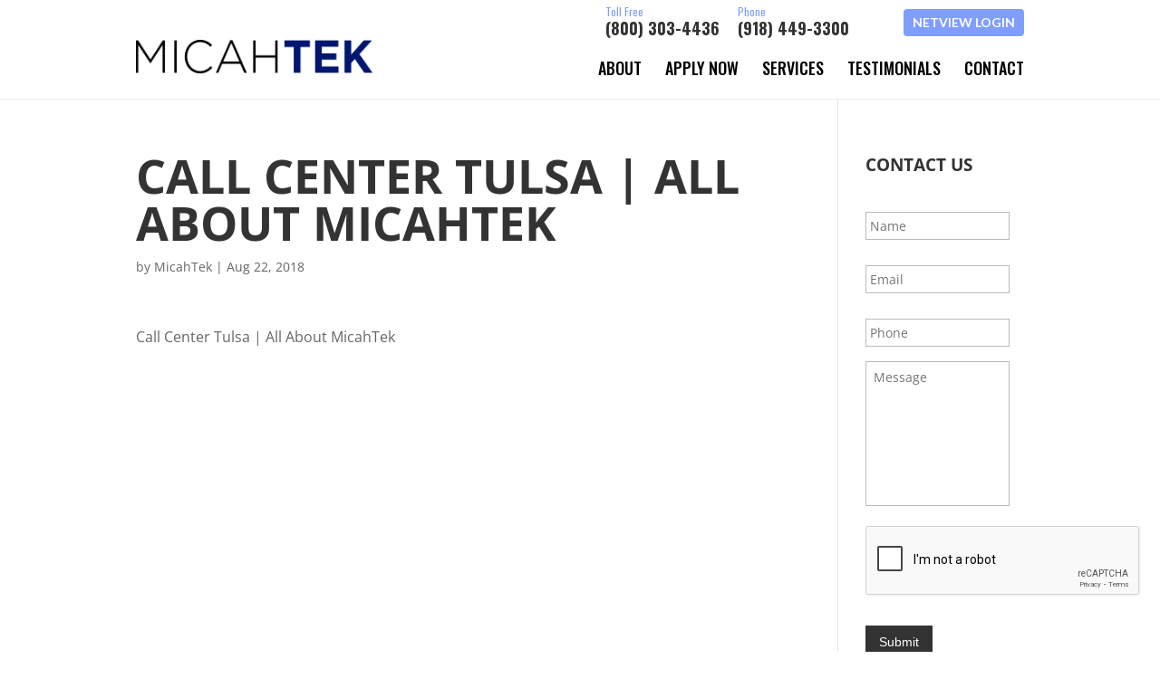

--- FILE ---
content_type: text/html; charset=utf-8
request_url: https://www.google.com/recaptcha/api2/anchor?ar=1&k=6LeyOBIaAAAAAPaUSK4EGlDwT15OEEJmSCD2TMNv&co=aHR0cHM6Ly93d3cubWljYWh0ZWsuY29tOjQ0Mw..&hl=en&v=PoyoqOPhxBO7pBk68S4YbpHZ&theme=light&size=normal&anchor-ms=20000&execute-ms=30000&cb=uk9xjljgm0wk
body_size: 49464
content:
<!DOCTYPE HTML><html dir="ltr" lang="en"><head><meta http-equiv="Content-Type" content="text/html; charset=UTF-8">
<meta http-equiv="X-UA-Compatible" content="IE=edge">
<title>reCAPTCHA</title>
<style type="text/css">
/* cyrillic-ext */
@font-face {
  font-family: 'Roboto';
  font-style: normal;
  font-weight: 400;
  font-stretch: 100%;
  src: url(//fonts.gstatic.com/s/roboto/v48/KFO7CnqEu92Fr1ME7kSn66aGLdTylUAMa3GUBHMdazTgWw.woff2) format('woff2');
  unicode-range: U+0460-052F, U+1C80-1C8A, U+20B4, U+2DE0-2DFF, U+A640-A69F, U+FE2E-FE2F;
}
/* cyrillic */
@font-face {
  font-family: 'Roboto';
  font-style: normal;
  font-weight: 400;
  font-stretch: 100%;
  src: url(//fonts.gstatic.com/s/roboto/v48/KFO7CnqEu92Fr1ME7kSn66aGLdTylUAMa3iUBHMdazTgWw.woff2) format('woff2');
  unicode-range: U+0301, U+0400-045F, U+0490-0491, U+04B0-04B1, U+2116;
}
/* greek-ext */
@font-face {
  font-family: 'Roboto';
  font-style: normal;
  font-weight: 400;
  font-stretch: 100%;
  src: url(//fonts.gstatic.com/s/roboto/v48/KFO7CnqEu92Fr1ME7kSn66aGLdTylUAMa3CUBHMdazTgWw.woff2) format('woff2');
  unicode-range: U+1F00-1FFF;
}
/* greek */
@font-face {
  font-family: 'Roboto';
  font-style: normal;
  font-weight: 400;
  font-stretch: 100%;
  src: url(//fonts.gstatic.com/s/roboto/v48/KFO7CnqEu92Fr1ME7kSn66aGLdTylUAMa3-UBHMdazTgWw.woff2) format('woff2');
  unicode-range: U+0370-0377, U+037A-037F, U+0384-038A, U+038C, U+038E-03A1, U+03A3-03FF;
}
/* math */
@font-face {
  font-family: 'Roboto';
  font-style: normal;
  font-weight: 400;
  font-stretch: 100%;
  src: url(//fonts.gstatic.com/s/roboto/v48/KFO7CnqEu92Fr1ME7kSn66aGLdTylUAMawCUBHMdazTgWw.woff2) format('woff2');
  unicode-range: U+0302-0303, U+0305, U+0307-0308, U+0310, U+0312, U+0315, U+031A, U+0326-0327, U+032C, U+032F-0330, U+0332-0333, U+0338, U+033A, U+0346, U+034D, U+0391-03A1, U+03A3-03A9, U+03B1-03C9, U+03D1, U+03D5-03D6, U+03F0-03F1, U+03F4-03F5, U+2016-2017, U+2034-2038, U+203C, U+2040, U+2043, U+2047, U+2050, U+2057, U+205F, U+2070-2071, U+2074-208E, U+2090-209C, U+20D0-20DC, U+20E1, U+20E5-20EF, U+2100-2112, U+2114-2115, U+2117-2121, U+2123-214F, U+2190, U+2192, U+2194-21AE, U+21B0-21E5, U+21F1-21F2, U+21F4-2211, U+2213-2214, U+2216-22FF, U+2308-230B, U+2310, U+2319, U+231C-2321, U+2336-237A, U+237C, U+2395, U+239B-23B7, U+23D0, U+23DC-23E1, U+2474-2475, U+25AF, U+25B3, U+25B7, U+25BD, U+25C1, U+25CA, U+25CC, U+25FB, U+266D-266F, U+27C0-27FF, U+2900-2AFF, U+2B0E-2B11, U+2B30-2B4C, U+2BFE, U+3030, U+FF5B, U+FF5D, U+1D400-1D7FF, U+1EE00-1EEFF;
}
/* symbols */
@font-face {
  font-family: 'Roboto';
  font-style: normal;
  font-weight: 400;
  font-stretch: 100%;
  src: url(//fonts.gstatic.com/s/roboto/v48/KFO7CnqEu92Fr1ME7kSn66aGLdTylUAMaxKUBHMdazTgWw.woff2) format('woff2');
  unicode-range: U+0001-000C, U+000E-001F, U+007F-009F, U+20DD-20E0, U+20E2-20E4, U+2150-218F, U+2190, U+2192, U+2194-2199, U+21AF, U+21E6-21F0, U+21F3, U+2218-2219, U+2299, U+22C4-22C6, U+2300-243F, U+2440-244A, U+2460-24FF, U+25A0-27BF, U+2800-28FF, U+2921-2922, U+2981, U+29BF, U+29EB, U+2B00-2BFF, U+4DC0-4DFF, U+FFF9-FFFB, U+10140-1018E, U+10190-1019C, U+101A0, U+101D0-101FD, U+102E0-102FB, U+10E60-10E7E, U+1D2C0-1D2D3, U+1D2E0-1D37F, U+1F000-1F0FF, U+1F100-1F1AD, U+1F1E6-1F1FF, U+1F30D-1F30F, U+1F315, U+1F31C, U+1F31E, U+1F320-1F32C, U+1F336, U+1F378, U+1F37D, U+1F382, U+1F393-1F39F, U+1F3A7-1F3A8, U+1F3AC-1F3AF, U+1F3C2, U+1F3C4-1F3C6, U+1F3CA-1F3CE, U+1F3D4-1F3E0, U+1F3ED, U+1F3F1-1F3F3, U+1F3F5-1F3F7, U+1F408, U+1F415, U+1F41F, U+1F426, U+1F43F, U+1F441-1F442, U+1F444, U+1F446-1F449, U+1F44C-1F44E, U+1F453, U+1F46A, U+1F47D, U+1F4A3, U+1F4B0, U+1F4B3, U+1F4B9, U+1F4BB, U+1F4BF, U+1F4C8-1F4CB, U+1F4D6, U+1F4DA, U+1F4DF, U+1F4E3-1F4E6, U+1F4EA-1F4ED, U+1F4F7, U+1F4F9-1F4FB, U+1F4FD-1F4FE, U+1F503, U+1F507-1F50B, U+1F50D, U+1F512-1F513, U+1F53E-1F54A, U+1F54F-1F5FA, U+1F610, U+1F650-1F67F, U+1F687, U+1F68D, U+1F691, U+1F694, U+1F698, U+1F6AD, U+1F6B2, U+1F6B9-1F6BA, U+1F6BC, U+1F6C6-1F6CF, U+1F6D3-1F6D7, U+1F6E0-1F6EA, U+1F6F0-1F6F3, U+1F6F7-1F6FC, U+1F700-1F7FF, U+1F800-1F80B, U+1F810-1F847, U+1F850-1F859, U+1F860-1F887, U+1F890-1F8AD, U+1F8B0-1F8BB, U+1F8C0-1F8C1, U+1F900-1F90B, U+1F93B, U+1F946, U+1F984, U+1F996, U+1F9E9, U+1FA00-1FA6F, U+1FA70-1FA7C, U+1FA80-1FA89, U+1FA8F-1FAC6, U+1FACE-1FADC, U+1FADF-1FAE9, U+1FAF0-1FAF8, U+1FB00-1FBFF;
}
/* vietnamese */
@font-face {
  font-family: 'Roboto';
  font-style: normal;
  font-weight: 400;
  font-stretch: 100%;
  src: url(//fonts.gstatic.com/s/roboto/v48/KFO7CnqEu92Fr1ME7kSn66aGLdTylUAMa3OUBHMdazTgWw.woff2) format('woff2');
  unicode-range: U+0102-0103, U+0110-0111, U+0128-0129, U+0168-0169, U+01A0-01A1, U+01AF-01B0, U+0300-0301, U+0303-0304, U+0308-0309, U+0323, U+0329, U+1EA0-1EF9, U+20AB;
}
/* latin-ext */
@font-face {
  font-family: 'Roboto';
  font-style: normal;
  font-weight: 400;
  font-stretch: 100%;
  src: url(//fonts.gstatic.com/s/roboto/v48/KFO7CnqEu92Fr1ME7kSn66aGLdTylUAMa3KUBHMdazTgWw.woff2) format('woff2');
  unicode-range: U+0100-02BA, U+02BD-02C5, U+02C7-02CC, U+02CE-02D7, U+02DD-02FF, U+0304, U+0308, U+0329, U+1D00-1DBF, U+1E00-1E9F, U+1EF2-1EFF, U+2020, U+20A0-20AB, U+20AD-20C0, U+2113, U+2C60-2C7F, U+A720-A7FF;
}
/* latin */
@font-face {
  font-family: 'Roboto';
  font-style: normal;
  font-weight: 400;
  font-stretch: 100%;
  src: url(//fonts.gstatic.com/s/roboto/v48/KFO7CnqEu92Fr1ME7kSn66aGLdTylUAMa3yUBHMdazQ.woff2) format('woff2');
  unicode-range: U+0000-00FF, U+0131, U+0152-0153, U+02BB-02BC, U+02C6, U+02DA, U+02DC, U+0304, U+0308, U+0329, U+2000-206F, U+20AC, U+2122, U+2191, U+2193, U+2212, U+2215, U+FEFF, U+FFFD;
}
/* cyrillic-ext */
@font-face {
  font-family: 'Roboto';
  font-style: normal;
  font-weight: 500;
  font-stretch: 100%;
  src: url(//fonts.gstatic.com/s/roboto/v48/KFO7CnqEu92Fr1ME7kSn66aGLdTylUAMa3GUBHMdazTgWw.woff2) format('woff2');
  unicode-range: U+0460-052F, U+1C80-1C8A, U+20B4, U+2DE0-2DFF, U+A640-A69F, U+FE2E-FE2F;
}
/* cyrillic */
@font-face {
  font-family: 'Roboto';
  font-style: normal;
  font-weight: 500;
  font-stretch: 100%;
  src: url(//fonts.gstatic.com/s/roboto/v48/KFO7CnqEu92Fr1ME7kSn66aGLdTylUAMa3iUBHMdazTgWw.woff2) format('woff2');
  unicode-range: U+0301, U+0400-045F, U+0490-0491, U+04B0-04B1, U+2116;
}
/* greek-ext */
@font-face {
  font-family: 'Roboto';
  font-style: normal;
  font-weight: 500;
  font-stretch: 100%;
  src: url(//fonts.gstatic.com/s/roboto/v48/KFO7CnqEu92Fr1ME7kSn66aGLdTylUAMa3CUBHMdazTgWw.woff2) format('woff2');
  unicode-range: U+1F00-1FFF;
}
/* greek */
@font-face {
  font-family: 'Roboto';
  font-style: normal;
  font-weight: 500;
  font-stretch: 100%;
  src: url(//fonts.gstatic.com/s/roboto/v48/KFO7CnqEu92Fr1ME7kSn66aGLdTylUAMa3-UBHMdazTgWw.woff2) format('woff2');
  unicode-range: U+0370-0377, U+037A-037F, U+0384-038A, U+038C, U+038E-03A1, U+03A3-03FF;
}
/* math */
@font-face {
  font-family: 'Roboto';
  font-style: normal;
  font-weight: 500;
  font-stretch: 100%;
  src: url(//fonts.gstatic.com/s/roboto/v48/KFO7CnqEu92Fr1ME7kSn66aGLdTylUAMawCUBHMdazTgWw.woff2) format('woff2');
  unicode-range: U+0302-0303, U+0305, U+0307-0308, U+0310, U+0312, U+0315, U+031A, U+0326-0327, U+032C, U+032F-0330, U+0332-0333, U+0338, U+033A, U+0346, U+034D, U+0391-03A1, U+03A3-03A9, U+03B1-03C9, U+03D1, U+03D5-03D6, U+03F0-03F1, U+03F4-03F5, U+2016-2017, U+2034-2038, U+203C, U+2040, U+2043, U+2047, U+2050, U+2057, U+205F, U+2070-2071, U+2074-208E, U+2090-209C, U+20D0-20DC, U+20E1, U+20E5-20EF, U+2100-2112, U+2114-2115, U+2117-2121, U+2123-214F, U+2190, U+2192, U+2194-21AE, U+21B0-21E5, U+21F1-21F2, U+21F4-2211, U+2213-2214, U+2216-22FF, U+2308-230B, U+2310, U+2319, U+231C-2321, U+2336-237A, U+237C, U+2395, U+239B-23B7, U+23D0, U+23DC-23E1, U+2474-2475, U+25AF, U+25B3, U+25B7, U+25BD, U+25C1, U+25CA, U+25CC, U+25FB, U+266D-266F, U+27C0-27FF, U+2900-2AFF, U+2B0E-2B11, U+2B30-2B4C, U+2BFE, U+3030, U+FF5B, U+FF5D, U+1D400-1D7FF, U+1EE00-1EEFF;
}
/* symbols */
@font-face {
  font-family: 'Roboto';
  font-style: normal;
  font-weight: 500;
  font-stretch: 100%;
  src: url(//fonts.gstatic.com/s/roboto/v48/KFO7CnqEu92Fr1ME7kSn66aGLdTylUAMaxKUBHMdazTgWw.woff2) format('woff2');
  unicode-range: U+0001-000C, U+000E-001F, U+007F-009F, U+20DD-20E0, U+20E2-20E4, U+2150-218F, U+2190, U+2192, U+2194-2199, U+21AF, U+21E6-21F0, U+21F3, U+2218-2219, U+2299, U+22C4-22C6, U+2300-243F, U+2440-244A, U+2460-24FF, U+25A0-27BF, U+2800-28FF, U+2921-2922, U+2981, U+29BF, U+29EB, U+2B00-2BFF, U+4DC0-4DFF, U+FFF9-FFFB, U+10140-1018E, U+10190-1019C, U+101A0, U+101D0-101FD, U+102E0-102FB, U+10E60-10E7E, U+1D2C0-1D2D3, U+1D2E0-1D37F, U+1F000-1F0FF, U+1F100-1F1AD, U+1F1E6-1F1FF, U+1F30D-1F30F, U+1F315, U+1F31C, U+1F31E, U+1F320-1F32C, U+1F336, U+1F378, U+1F37D, U+1F382, U+1F393-1F39F, U+1F3A7-1F3A8, U+1F3AC-1F3AF, U+1F3C2, U+1F3C4-1F3C6, U+1F3CA-1F3CE, U+1F3D4-1F3E0, U+1F3ED, U+1F3F1-1F3F3, U+1F3F5-1F3F7, U+1F408, U+1F415, U+1F41F, U+1F426, U+1F43F, U+1F441-1F442, U+1F444, U+1F446-1F449, U+1F44C-1F44E, U+1F453, U+1F46A, U+1F47D, U+1F4A3, U+1F4B0, U+1F4B3, U+1F4B9, U+1F4BB, U+1F4BF, U+1F4C8-1F4CB, U+1F4D6, U+1F4DA, U+1F4DF, U+1F4E3-1F4E6, U+1F4EA-1F4ED, U+1F4F7, U+1F4F9-1F4FB, U+1F4FD-1F4FE, U+1F503, U+1F507-1F50B, U+1F50D, U+1F512-1F513, U+1F53E-1F54A, U+1F54F-1F5FA, U+1F610, U+1F650-1F67F, U+1F687, U+1F68D, U+1F691, U+1F694, U+1F698, U+1F6AD, U+1F6B2, U+1F6B9-1F6BA, U+1F6BC, U+1F6C6-1F6CF, U+1F6D3-1F6D7, U+1F6E0-1F6EA, U+1F6F0-1F6F3, U+1F6F7-1F6FC, U+1F700-1F7FF, U+1F800-1F80B, U+1F810-1F847, U+1F850-1F859, U+1F860-1F887, U+1F890-1F8AD, U+1F8B0-1F8BB, U+1F8C0-1F8C1, U+1F900-1F90B, U+1F93B, U+1F946, U+1F984, U+1F996, U+1F9E9, U+1FA00-1FA6F, U+1FA70-1FA7C, U+1FA80-1FA89, U+1FA8F-1FAC6, U+1FACE-1FADC, U+1FADF-1FAE9, U+1FAF0-1FAF8, U+1FB00-1FBFF;
}
/* vietnamese */
@font-face {
  font-family: 'Roboto';
  font-style: normal;
  font-weight: 500;
  font-stretch: 100%;
  src: url(//fonts.gstatic.com/s/roboto/v48/KFO7CnqEu92Fr1ME7kSn66aGLdTylUAMa3OUBHMdazTgWw.woff2) format('woff2');
  unicode-range: U+0102-0103, U+0110-0111, U+0128-0129, U+0168-0169, U+01A0-01A1, U+01AF-01B0, U+0300-0301, U+0303-0304, U+0308-0309, U+0323, U+0329, U+1EA0-1EF9, U+20AB;
}
/* latin-ext */
@font-face {
  font-family: 'Roboto';
  font-style: normal;
  font-weight: 500;
  font-stretch: 100%;
  src: url(//fonts.gstatic.com/s/roboto/v48/KFO7CnqEu92Fr1ME7kSn66aGLdTylUAMa3KUBHMdazTgWw.woff2) format('woff2');
  unicode-range: U+0100-02BA, U+02BD-02C5, U+02C7-02CC, U+02CE-02D7, U+02DD-02FF, U+0304, U+0308, U+0329, U+1D00-1DBF, U+1E00-1E9F, U+1EF2-1EFF, U+2020, U+20A0-20AB, U+20AD-20C0, U+2113, U+2C60-2C7F, U+A720-A7FF;
}
/* latin */
@font-face {
  font-family: 'Roboto';
  font-style: normal;
  font-weight: 500;
  font-stretch: 100%;
  src: url(//fonts.gstatic.com/s/roboto/v48/KFO7CnqEu92Fr1ME7kSn66aGLdTylUAMa3yUBHMdazQ.woff2) format('woff2');
  unicode-range: U+0000-00FF, U+0131, U+0152-0153, U+02BB-02BC, U+02C6, U+02DA, U+02DC, U+0304, U+0308, U+0329, U+2000-206F, U+20AC, U+2122, U+2191, U+2193, U+2212, U+2215, U+FEFF, U+FFFD;
}
/* cyrillic-ext */
@font-face {
  font-family: 'Roboto';
  font-style: normal;
  font-weight: 900;
  font-stretch: 100%;
  src: url(//fonts.gstatic.com/s/roboto/v48/KFO7CnqEu92Fr1ME7kSn66aGLdTylUAMa3GUBHMdazTgWw.woff2) format('woff2');
  unicode-range: U+0460-052F, U+1C80-1C8A, U+20B4, U+2DE0-2DFF, U+A640-A69F, U+FE2E-FE2F;
}
/* cyrillic */
@font-face {
  font-family: 'Roboto';
  font-style: normal;
  font-weight: 900;
  font-stretch: 100%;
  src: url(//fonts.gstatic.com/s/roboto/v48/KFO7CnqEu92Fr1ME7kSn66aGLdTylUAMa3iUBHMdazTgWw.woff2) format('woff2');
  unicode-range: U+0301, U+0400-045F, U+0490-0491, U+04B0-04B1, U+2116;
}
/* greek-ext */
@font-face {
  font-family: 'Roboto';
  font-style: normal;
  font-weight: 900;
  font-stretch: 100%;
  src: url(//fonts.gstatic.com/s/roboto/v48/KFO7CnqEu92Fr1ME7kSn66aGLdTylUAMa3CUBHMdazTgWw.woff2) format('woff2');
  unicode-range: U+1F00-1FFF;
}
/* greek */
@font-face {
  font-family: 'Roboto';
  font-style: normal;
  font-weight: 900;
  font-stretch: 100%;
  src: url(//fonts.gstatic.com/s/roboto/v48/KFO7CnqEu92Fr1ME7kSn66aGLdTylUAMa3-UBHMdazTgWw.woff2) format('woff2');
  unicode-range: U+0370-0377, U+037A-037F, U+0384-038A, U+038C, U+038E-03A1, U+03A3-03FF;
}
/* math */
@font-face {
  font-family: 'Roboto';
  font-style: normal;
  font-weight: 900;
  font-stretch: 100%;
  src: url(//fonts.gstatic.com/s/roboto/v48/KFO7CnqEu92Fr1ME7kSn66aGLdTylUAMawCUBHMdazTgWw.woff2) format('woff2');
  unicode-range: U+0302-0303, U+0305, U+0307-0308, U+0310, U+0312, U+0315, U+031A, U+0326-0327, U+032C, U+032F-0330, U+0332-0333, U+0338, U+033A, U+0346, U+034D, U+0391-03A1, U+03A3-03A9, U+03B1-03C9, U+03D1, U+03D5-03D6, U+03F0-03F1, U+03F4-03F5, U+2016-2017, U+2034-2038, U+203C, U+2040, U+2043, U+2047, U+2050, U+2057, U+205F, U+2070-2071, U+2074-208E, U+2090-209C, U+20D0-20DC, U+20E1, U+20E5-20EF, U+2100-2112, U+2114-2115, U+2117-2121, U+2123-214F, U+2190, U+2192, U+2194-21AE, U+21B0-21E5, U+21F1-21F2, U+21F4-2211, U+2213-2214, U+2216-22FF, U+2308-230B, U+2310, U+2319, U+231C-2321, U+2336-237A, U+237C, U+2395, U+239B-23B7, U+23D0, U+23DC-23E1, U+2474-2475, U+25AF, U+25B3, U+25B7, U+25BD, U+25C1, U+25CA, U+25CC, U+25FB, U+266D-266F, U+27C0-27FF, U+2900-2AFF, U+2B0E-2B11, U+2B30-2B4C, U+2BFE, U+3030, U+FF5B, U+FF5D, U+1D400-1D7FF, U+1EE00-1EEFF;
}
/* symbols */
@font-face {
  font-family: 'Roboto';
  font-style: normal;
  font-weight: 900;
  font-stretch: 100%;
  src: url(//fonts.gstatic.com/s/roboto/v48/KFO7CnqEu92Fr1ME7kSn66aGLdTylUAMaxKUBHMdazTgWw.woff2) format('woff2');
  unicode-range: U+0001-000C, U+000E-001F, U+007F-009F, U+20DD-20E0, U+20E2-20E4, U+2150-218F, U+2190, U+2192, U+2194-2199, U+21AF, U+21E6-21F0, U+21F3, U+2218-2219, U+2299, U+22C4-22C6, U+2300-243F, U+2440-244A, U+2460-24FF, U+25A0-27BF, U+2800-28FF, U+2921-2922, U+2981, U+29BF, U+29EB, U+2B00-2BFF, U+4DC0-4DFF, U+FFF9-FFFB, U+10140-1018E, U+10190-1019C, U+101A0, U+101D0-101FD, U+102E0-102FB, U+10E60-10E7E, U+1D2C0-1D2D3, U+1D2E0-1D37F, U+1F000-1F0FF, U+1F100-1F1AD, U+1F1E6-1F1FF, U+1F30D-1F30F, U+1F315, U+1F31C, U+1F31E, U+1F320-1F32C, U+1F336, U+1F378, U+1F37D, U+1F382, U+1F393-1F39F, U+1F3A7-1F3A8, U+1F3AC-1F3AF, U+1F3C2, U+1F3C4-1F3C6, U+1F3CA-1F3CE, U+1F3D4-1F3E0, U+1F3ED, U+1F3F1-1F3F3, U+1F3F5-1F3F7, U+1F408, U+1F415, U+1F41F, U+1F426, U+1F43F, U+1F441-1F442, U+1F444, U+1F446-1F449, U+1F44C-1F44E, U+1F453, U+1F46A, U+1F47D, U+1F4A3, U+1F4B0, U+1F4B3, U+1F4B9, U+1F4BB, U+1F4BF, U+1F4C8-1F4CB, U+1F4D6, U+1F4DA, U+1F4DF, U+1F4E3-1F4E6, U+1F4EA-1F4ED, U+1F4F7, U+1F4F9-1F4FB, U+1F4FD-1F4FE, U+1F503, U+1F507-1F50B, U+1F50D, U+1F512-1F513, U+1F53E-1F54A, U+1F54F-1F5FA, U+1F610, U+1F650-1F67F, U+1F687, U+1F68D, U+1F691, U+1F694, U+1F698, U+1F6AD, U+1F6B2, U+1F6B9-1F6BA, U+1F6BC, U+1F6C6-1F6CF, U+1F6D3-1F6D7, U+1F6E0-1F6EA, U+1F6F0-1F6F3, U+1F6F7-1F6FC, U+1F700-1F7FF, U+1F800-1F80B, U+1F810-1F847, U+1F850-1F859, U+1F860-1F887, U+1F890-1F8AD, U+1F8B0-1F8BB, U+1F8C0-1F8C1, U+1F900-1F90B, U+1F93B, U+1F946, U+1F984, U+1F996, U+1F9E9, U+1FA00-1FA6F, U+1FA70-1FA7C, U+1FA80-1FA89, U+1FA8F-1FAC6, U+1FACE-1FADC, U+1FADF-1FAE9, U+1FAF0-1FAF8, U+1FB00-1FBFF;
}
/* vietnamese */
@font-face {
  font-family: 'Roboto';
  font-style: normal;
  font-weight: 900;
  font-stretch: 100%;
  src: url(//fonts.gstatic.com/s/roboto/v48/KFO7CnqEu92Fr1ME7kSn66aGLdTylUAMa3OUBHMdazTgWw.woff2) format('woff2');
  unicode-range: U+0102-0103, U+0110-0111, U+0128-0129, U+0168-0169, U+01A0-01A1, U+01AF-01B0, U+0300-0301, U+0303-0304, U+0308-0309, U+0323, U+0329, U+1EA0-1EF9, U+20AB;
}
/* latin-ext */
@font-face {
  font-family: 'Roboto';
  font-style: normal;
  font-weight: 900;
  font-stretch: 100%;
  src: url(//fonts.gstatic.com/s/roboto/v48/KFO7CnqEu92Fr1ME7kSn66aGLdTylUAMa3KUBHMdazTgWw.woff2) format('woff2');
  unicode-range: U+0100-02BA, U+02BD-02C5, U+02C7-02CC, U+02CE-02D7, U+02DD-02FF, U+0304, U+0308, U+0329, U+1D00-1DBF, U+1E00-1E9F, U+1EF2-1EFF, U+2020, U+20A0-20AB, U+20AD-20C0, U+2113, U+2C60-2C7F, U+A720-A7FF;
}
/* latin */
@font-face {
  font-family: 'Roboto';
  font-style: normal;
  font-weight: 900;
  font-stretch: 100%;
  src: url(//fonts.gstatic.com/s/roboto/v48/KFO7CnqEu92Fr1ME7kSn66aGLdTylUAMa3yUBHMdazQ.woff2) format('woff2');
  unicode-range: U+0000-00FF, U+0131, U+0152-0153, U+02BB-02BC, U+02C6, U+02DA, U+02DC, U+0304, U+0308, U+0329, U+2000-206F, U+20AC, U+2122, U+2191, U+2193, U+2212, U+2215, U+FEFF, U+FFFD;
}

</style>
<link rel="stylesheet" type="text/css" href="https://www.gstatic.com/recaptcha/releases/PoyoqOPhxBO7pBk68S4YbpHZ/styles__ltr.css">
<script nonce="6OZjRMcjPwxbz-e0ucjvEw" type="text/javascript">window['__recaptcha_api'] = 'https://www.google.com/recaptcha/api2/';</script>
<script type="text/javascript" src="https://www.gstatic.com/recaptcha/releases/PoyoqOPhxBO7pBk68S4YbpHZ/recaptcha__en.js" nonce="6OZjRMcjPwxbz-e0ucjvEw">
      
    </script></head>
<body><div id="rc-anchor-alert" class="rc-anchor-alert"></div>
<input type="hidden" id="recaptcha-token" value="[base64]">
<script type="text/javascript" nonce="6OZjRMcjPwxbz-e0ucjvEw">
      recaptcha.anchor.Main.init("[\x22ainput\x22,[\x22bgdata\x22,\x22\x22,\[base64]/[base64]/[base64]/bmV3IHJbeF0oY1swXSk6RT09Mj9uZXcgclt4XShjWzBdLGNbMV0pOkU9PTM/bmV3IHJbeF0oY1swXSxjWzFdLGNbMl0pOkU9PTQ/[base64]/[base64]/[base64]/[base64]/[base64]/[base64]/[base64]/[base64]\x22,\[base64]\x22,\x22wpQrX2jClcO2wqbCp8OFScO9dFbDuRN+wrEAw5JDBQDCn8KjPsOGw4UmasO4c0PCpMOWwr7CgC8ew7x5Y8K9wqpJVcKgd2R6w7A4wpPCsMOzwoNuwo0ww5UDRHTCosKawrbCncOpwo4QDMO+w7bDt0g5wpvDs8OCwrLDlF0EFcKCwpw2EDFfG8OCw4/DrsKYwqxORCxow4Uhw6HCgw/Cvg9gccOIw63CpQbCqcKVecO6XMOJwpFCwolbAzElw47CnnXCi8OeLsObw41uw4NXMMOMwrxwwoLDvjhSDQgSSk98w5NxWsKww5dlw5LDsMOqw6Qow6DDpmrCg8KQwpnDhTHDljUzw4UQMnXDikJcw6fDpXfCnB/[base64]/w6ocDsOyK1UIbMO1c8KIw55Rw4k/GzBVe8OKw5/Ck8OhK8KzJj/CqMKXP8KcwqzDuMOrw5Ypw6bDmMOmwoZMEjoCwpnDgsO3cFjDq8OsT8OtwqEkbsO7TUN1cSjDi8KMf8KQwrfCpsOUfn/CvifDi3nCkixsT8OtI8OfwpzDp8OPwrFOwodCeGhfJsOawp0/B8O/[base64]/DmsKQwq/ClsOlMBwEw4I2ZsKfesKcdMKaZMOvSznCpzkhwq3DnMOlwqLCukZCY8KnXU4fRsOFw5F9woJ2DHrDiwRjw55rw4PCqcKqw6kGK8Okwr/Ch8O9EH/CscKfw7oMw4xvw4IAMMKiw5lzw5NUMB3DqxrCtcKLw7UYw4Amw43CusKbO8KLcT7DpsOSOsOlPWrCqMKmEADDm0RAbRXDqB/Dq2w6X8OVMMKowr3DosKaT8Kqwqo+w6seQlwSwpUxw6bCqMO1csK6w71hwoMbB8KwwoTCq8OvwrEmPcKiw4RTwrvChmjDs8Ofw5LCncKMw6hvNsKuccKpwqbDigvCiMKIwqcVMwg1KxjCtMKoZ14FBcKqeTTCsMOBwrDDiSk9w4nCnlbCsWXCtjJnC8K+wo/CnnpLwrvCj31gw4LCl2/CuMKhDkNiwqfCicKGw7fDrgbCj8OdM8O4Qio1PQJYZMOIwoLDtGBMYkTDn8O4wqPDhsK+TsKWw7p7QxzCpcOdPTMjw7bChcONw7NDw44Zw6/CrcORanIeWsOgHsOIw73CnMOUccKKwpMnZcKkwrbDphJvacK/QsOBOMOXO8KKPizDisO9Q2ZlKigSwod+LClvEMKOwqBqUDNqwp47w6TCoyzDhmx4wrg9bBzChMKbwpcdKMO+wq8pwpXDgnDCvhplBFbDlsKCI8OKLVzDqHHDgxUTw5zCtGBTL8K7wrdEfDTDicO8wrjCj8O4w5jCnMOCY8OAPsKVecOcQMOUwpxhaMKCWxU/[base64]/w7LCmcOgbQQ9YMONwrzCoWcswpzCsDrDpCQaw4I0DS0Sw5LDrXRKf0TCnQtswqnCiQDClysVw7E1HMOTw6zCuC/[base64]/w7nCmzYCw4fCusKXG8KdBQfDt1Ugwo7DoMKBwpLDncKIw7FCJ8Ofw7o3FcKSMW4wwo/DoQ8uamUMExPDvWLDpTBkWjnCmMOHw5VDWMKOCzxkw55sccOAwqFUw4rCrhU0Q8O3wodJWsKTwrQlbkdBw6o/wq4wwqzDncKOw5/DtVpaw7Itw6HDqiARYsO7woxVXMKdAWTCkxjDlWknUcK6RVHCuwJGDMKfHMKvw7vDrwTDrHUvwq8qwrx1w5VGw7TDoMOIwrzDucKRbD3DmQgVcU15MjYxwrtQwoECwrdWw7lvLDjClCbCqcK0wrUVw4tsw6nCtmAmw6TCgA/DpcK4w6jCkFXDqRPCh8OZXxUaHcOVw6Ukwq7Cs8Omw4huwpV4w44NQcOLwqjCscKoPWbDnsKywq5tw4LCjhsuw4/Du8KVCXE7XTPCrhhMecKGeGLDvMKVwq3CnyrCg8O7w4/CkMOrwqo/asKWR8KhHsOLwo7DvFgswrx1wqDDrUETFcKZQ8KlIT3DunlEGsK5w7zDrsONPBUFG3vCom7CmljCqjkJG8OvbsODdVHCq3TDuSnDrX/DtsOkKMO+wqTDo8KgwrNMAWHDtMOEJcKowr/Cg8KCZcK4WyUKQ2DDoMOiF8OHBFhww498w6jCtWo1w5TDgMKVwrIwwph/[base64]/[base64]/DvBPDhStOAcOGwrNNwoVxWMKsHcKhworCh3Q3aCFtUmvChGjCp2/DgcKZwobDgsKNRsKaKWhgwozDrA8xO8Kcw6rCh0IzdmTCsBYvwrBwD8OqKTLDm8KoAsK/bCJbbgpHAcOkDyXCiMO4w7A4En84woXCmUBYwp3Di8OZV2YxbwZzw7tiwq7CjsOEw4nCkwfDtsOCCMOWwpbClD/CjUbDohlzQ8O0Vx/DqsKzYcOcwr5WwrrCnT7ClcKiwr48w7p7wqbCpF97D8KeMXYMwph7w7U9w7bCmiApa8Kdw4RrwpHDhsOmw4HDkwo2FEjDq8KPwqcAw5PCkmtNHMOlRsKlw7tGwrQkMAvCo8OFwobDuCJvw5/CgU4Zw4PDkEEMw7/DhwN1wrl4CznCv0rCgcK9w5LCnsOewpYTw5fCjcK9fwbDmcOSR8OkwoxZwrByw5jCmR0gwoYowrLDtSB0w6bDn8OdwoRNGRDDulNSw7jCgH3CjifCnMOAQ8KHSsKYw4zCt8ObwobDicKPLsKIwofDrMKAw6d0w7JGZh8/[base64]/DkADDqsK+w6/DlcOawrXDlCRZDAZ9wq0jQW/DtsKmw75ow5ICw71Hw6jCtsK1AhkPw5hrw7jCtW7DqMO3EMOPUcOfworDiMOZZlp/w5AaVHh+GsKrw5DDoS3CjsK/woUbfcKwIjYgw5PDmFrDnTLCqX3Dk8O8wphfC8OkwrvCssK3bMKUw6Nlw6bCsEjDmsK8cMOywrc5wp1Iex0KwrrCq8OLSFJrw6hnwo/CiXBew7gKGycsw5Ilw5XDk8OyMl8VbxDDt8OjwrVWAcKfwobCpsKpEcK9eMKSL8K2LWnCpcKPwonChMO1LTZRT3TCk2k4wrDCsALCl8O5NcKTC8K8ZhpNf8K7w7LCl8Ovw64JHcOed8OCfcOoIcKJwq8fw71Xwq7ClFBSw5/[base64]/w5F5w4fDgTTCiWXCk8OKw7LDsMKeBzd+UMK3wrXDpSjDni4YB8ONHMOhw7QNB8OgwqnCgsKPwrvCtMOFCxV4S0zDih3CkMOpwqTChykww53CgsOuPnbCpsK/[base64]/DjcOBHS0XGQzDlcOqwpMow7F9wp7Dn33CpMKOwop2wpXCvCDCr8OgShs6BmfDg8ONcC0Xw6vDhCfCmcKGw5AzLEACwqw/b8KMXsOpw7EuwqYgXcKNw5/[base64]/[base64]/w5HCrB3DsmNWw5h+BxceQk3Dhj7CjcK6CBrCjsOJwp8XPsO7wpvDgsOYw77CsMKjw7HCqT3CmVPDl8OEannCgcOfTzXDkMO8wozCjVPDp8KhEDnCtMK/bcK0w5rCkS3DplxDw5MtEWPCgsOpOMKMUsO7f8ORUcKZwoECCHrDt1nDmsKlP8OJw6/DmVXDjzZ/w5/DisOUwpvCp8K9DAvChcOuwr9LKzPCuMKbLnx1blrDuMKOZD5NWMK1HMOBXsOcwr/DtMKXQ8OoIMOJwop7CkjDv8OFw4zCjcOUw5JXwpTClTgTP8KHMSnCpcOgUSx2wrRFwqASIcKdw6Viw5NWwo/CjGzDlcK/G8KGw5ZKw7pJw77CoGAEw7fDqnvCssOCw59vTzZswrzDuUVFwr9YPsOgwrnClGthw4XDqcKOGsKkJQLCuSbCi3NuwopQwqQ9T8O1cGNRwozCr8OTw5vDi8OVwp7DlcOrMMKtIsKqwr3CtcKTwq/[base64]/[base64]/[base64]/[base64]/Ci8OuwoMBw4rClhpGwoTCvlzDkcK0w5/CjlldwrEDw4VVw57DlnTDsmLDsVrDscKKK0rCt8KgwprDgWIpwosoPsKowpNxDMKMXcKOwrnCnsO2dw7DqcKcw7hLw7Bkw4PCoRJGRVXDnMOww5TCqB9NY8Osw5bCjcKAODHDocK3w7pXT8Orw4IIMcOpw5wIPcK/eUXCu8KvGsO/Nl7DsWc7wocJGyTDh8Kqw5XCk8OwwoTDlMKyeWk/wp/DscOtwr0uDlTDpsOybGPCnsOAbGTDisKBw5wKeMKedMKkwpl8XzXDtcKbw5XDlBXCm8Knw5LDvlDDt8Khwpkqc2RvBFh2wqvDr8OaZjPDoxc8V8Ovw7drw70Mw5l6BnPCqcOcE0PCkcKiGcOyw6TDnQ5mw4fCgFJ9wrRNwqrDhS/DosOLwopGNcKFwo/Dv8O9wobCs8KzwqpiPT3DkBtYU8Oewo7Cu8K4w4HDo8Kow4/Ci8K3A8OHSEvClcOmwohBDH5QDcOVelvCmcKGwpDCq8O+bMKbwpvDoHLDksKiw7XDhg1Swp/CgcKpHsOhK8OudCFrMMKLSDo1AnrCvHddw6ZbLSl+EcOSw7jDgX3Cun/[base64]/CkMKzw7Y3wpTDscOQw6XCsQVbB8KQwrTDq8KEw5wrOMOOw53Cg8KCwokiDcOoMSPCrA8FwqLCosOZG0TDv3xTw6FyYxJCb23Cq8OgQDcJw5M1w4EINBZrSHM1w4jDgsKKwp5xwqgtcWAFQMO/EixabsK0wo3CgsO6TsOmfsKpw5zCgMKBe8OeFMK/wpA3w69mw53Co8Ktw5wewoxGwoXDg8K1AcKqa8K/AB3DpMKTw6QvKVbDs8OOQ3vCvnzCtmTCmXJSeRfCjFfDpk9KeU5Jd8KfbMKew70rG2PCmBQcNMKyaAhRwqQewrXDgsKmKMKNwr3CrMKew7tQw41sAMK2FUrDiMOEcsOZw5vDoBnCl8KnwoA9BcO3KTTCj8OKBUxnH8OCwrjCmB7DqcKEHHgOwrLDiEvCicO9wozDosO/fwXDhcKPwrnCvmnClFYbw7nDucKOw7kPwpcPw6/CpsKvwrLCrnzDhsKfwpbCjURewrR7w5V7w4LDqMKvasKCwpUELsOQd8KaXg3CpMK8wosWw6XCqT/[base64]/LwJ3w78Ow4/CuxjDjsOnEFbCsMOzwpXDmMK3dsKTHEtjMcOcw6DCpTZmGRMvwrnDhcO0GcO8M0YkWcOywoXDh8K8w5JAw5nDpsKfNQ7DlUZndQAjfcOtwrJwwozCvFXDqsKXD8O+fsOrZmpUwq58XSpAZXlzwr0lw6/[base64]/wrbCvxQwLRfCrGjCmETCpMKcw4JxwoNzw4IqG8K/w7F/woNVABPCgcOVwpXCnsOKwp/[base64]/Dv218ScKbwr/Cqw/Cqgxew6Y9woVJOWcywrvDn0TCtAnDlsKew75Hw64KRsKEw7EzwoDDosK2NnvChcO3RMKjasKkw6LCuMK0w4bCo2XCsjsTNUTCvwtcXH/Dp8Oww44qwp7DlsK8wpjDmgk9w6ktNkbDghQjwpzDhSHDi1x7wozDqEDChwTChcKkw6ogDcOGEMK+w7vDv8KeXWEKw7rDn8KqLjM0LMOXZznCqjlOw5fDhE9BecOiw71LNDrCm2Jyw5LDjsONwogAwr5vwoPDvMOhwoJNCU/[base64]/DjsKEFsKCfznCvhrDlHghwp50w6LDinLCqFzCmsK9dsOTQDvDpMOVJ8K5FsO8JR3CuMObw6fDox13GsO+VMKIw5jDnXnDt8ObwpTCkMK1bcKNw6/ChMOHw4HDvAgINMKxacOMXQ4cBsK6YR3Dkz3ClcKgV8K/[base64]/DukUGejREw5PCvhU3YMK/ThlAaMOieksXSXPCnMO5wqxSNTLDiEDDo1HCgMOPY8K0w6s0esOlw6LDlG3CqhXCuQXDi8ONF2McwoNhw4TCl3rDlycrw4RLJgR7fcKyDMK3w4rCn8OHe1rDjMKYUMOawoQkYMKlw597w5LDvRdeRcKKXiFgUMOUwqc9w5DDhAHCv1UxD0HDlsKFwrEvwq/CoHLCqMKEwrtcw6B5PgbCsCBIwqvCssKJVMKCw6l1w5R/Q8O9XisEw5rCmx/DvMObw5w4WlggVG7CkkPCmQE5wojDhyfCq8OLbFnCncKWbFXCjsKMIUZOwqfDlsOywrDCscKhGw4cVsKHw65oGG9swoEPLMK4dcKew4YpWMKpA0J7dMOXZ8Kkw4vCjcKAw5oiV8K4HjvCtsOrOzTCpMKFwp/Cj0rDv8O2K3AENsKqw5jCtG4Iw6/DscKdTsOfwoR/J8KiRSvCjcK9wrXDoQXCtAd1wrkmY3d+w5zCuQJsw40Tw6XDusKgw67Dt8KiEVIawrZuwqRVCsKiZ2zCiAnCk1l5w7HCucKiOcKoZVFQwpZSwoXCgBsNLDEmOjZ1wrvCmMKSBcKLwq/[base64]/[base64]/CgcOZWRQReMO4w6LDo0PDuWQiP8KhOGIbDB3CmWkeHEHCiBHDrMOWw47CqFJkwoPCvnkPTH1TeMOVw5Mdw6Fbw4tcCHXCgFM2wo9qO0DCuzTDg0LDosO5woHDgDRIEMOMwrbDpsOvXlAtW3N/wqsDOsKiwqzCnwB6wrJVHDU6w7MPwp3DnAFfaWxWwotLbsKpWcKfwrrCksK/w4FWw5vDhCbDlcOywrIKAcOpw7Upw7dzZUpLw4dVacKTJkbDhMOwL8ONIsOoIsOUZsKuSAzCkMOHGsONw5k4Mw4YwrjCmVnDiA7DgcOPEhrDtGUpwpBaKcK8woM0w7ZlRsKnK8OWCAMCFBICw4I8w6HDlx7Dm2Uyw43Co8OmcikDUMOGwprCgW0sw5QpdcO6w4/CgcK0wo/Cs0zCgn5GJ3EGRMKyX8KXSMO1WsKWwodZw7tfw5gJcMOAw4NxfMOEajFkXMO/w4s/[base64]/Cr1VUw7luwrHDt1pLAMKlLMOeGUbDs0lxb8OMw6hUwqXCghFxwpBHwrk3a8Kww4xJwo/DrsKLwrwjG0vCo1HCs8OaQXHCn8KtMWjCiMKhwpoBdG8tGDdPw7UiZsKJH34CPHU/HMO3KsKpw489dyvDolwDw4INwpACw6/DkzLDosK5ZX1jIcKqDgZIM3jCoQhlJ8OPw5g2PMOvMGPCl2wdIg3CkMOiw6rDjsOPw6LDn03Ci8KJQmTDhsOZw4LDh8OJw5RhPwQSw7ZifMOCwo94wrQSB8KQBgjDjcKHw6bDjsO1woPDsyFcw4h/D8K/[base64]/CrcOnG8OPwqhRwoLDsDPCnwwFw6B9wp3CmGbCmHdRJcO/QGvDrcKQHxDDoS0UGsKvwr/DpcK7W8KMGmV7w6FPEsKJw7jCmsKKwrzCr8OyRA4gwpzCugVICsKdw77CkCghNhDCm8KzwowxwpDDjlZ2W8KvwrzCiWbDmkFjw5/[base64]/[base64]/CgsK/w4nChcO0woDCrHvCj8KOw7LCkgjDr8K2w4DCtcKfw7Z2MS9YMcOJwpoywpR2AMO0AnEYQcKvI0bDvsKpa8Khw4jChivCijBUZW9bwovDiSkse03CoMKLbS7DiMKdwopRK3HDuT/DucO9wos9w4zDm8OEQwTDv8Obw58iacKIw7LDgsKiNA0PS3HCml0vwpAQB8KdIcOkwqgOw5kIw6LChsKWPMOsw6s3woPCl8O+w4UFw6/CmDDDrcOHNwJpwqfCrRAbAsKSOsOJwobChcK8w57CrUrCrcODDlphw53DsmfDuWjCsFXCrMKBwrwrwpLCq8OBw7wKfxxOWcOOdHBUwqnCrxYqW0RyHsOsA8Ozwp/[base64]/DlMK/DBNrLsKydDx4wq7DlsO4RHkvw7pqE3kcw6ttJy7Dr8OWwpwxO8Oew6vCrsOaDAPDlMOjw7XDpBrDssOkw4Ykw5ALAFHCk8K0BMKcXSzCj8KgEXrDiMOQwpptZwM1w6R6GkhwKcK+wqFmw5rCqMOBw6IqDR7CmycuwqlLwpAiw4sFwqQ9w5LCosO6w7APecOdBX/CmcOpwqNWwp/DjFDDpsO5wr0KB3Nqw6PDncKtw7ttJC0Uw5nCrWDCssOdbsKdw77CtXMIwqt8w4NAwoDClMKlwqF/clDDkirDpQ/Cg8K+bcKcwoYWw4LDq8OMeSTCoX7CizPCnVrCtMO/[base64]/wr9iw5TCuEPDgWXCmQpTw7PChGvDrErCpQbDpsOvw6Mhw7h5K0nCn8KvwpQEwrV8CMKRwr/Dr8OSwrbDpzFkwpTDicKTAsOGwqbCj8KAw4ZGw53CmcKywrsaw6/CmMKkw41Yw53Cn1Q/wpLCksK3wrdzw7Ybw5UlcMK1VU/CjVLDtcKSw5sfwq/Dj8Ofbm/[base64]/CpQ5Xwpp0cmBFwqJAwpzCniQUw5hPAcOyw57Dp8Oqw5Fkw6xNcsKYwqPDm8KYZsOawrrCplfDvCLCucOcwrnDpx8SGy5Ow5zDiHrDgsOXBTnCoHtWw7TDsVvCugkHwpd1w4XCh8KjwqtmwqTDsxbDvMK/[base64]/[base64]/Dt245ccKUw4zCtcOnw5rCu1hHWsOYHhgmw7Fiw5nCjxHCqMKMwp87w5PDp8OjZMOjPcK9SMKcasOJwo0uecOhSTQAVcOFw7DCrMOtw6DCp8KRw5DChsOSN2pkZmHCssOxCjFmKS9+BGpUw6jCj8KjJybCjcOcLW/CknRKwrM6wqjCm8KRw58FJcOhwrdSAUXCiMKKw49xEjPDuVZLw6jCu8O1w6HCnB/Dt2PCnMKfw4wSwrc+QAFuw6LCnBnDs8KSwoB0wpTCscKtGMK1wrNywrMSwonDlyDChsO7FHHCkcOgw5DDkMKRV8KKw5o1w6lfcBckGRQkLU3CkSt7wqMTw4DDtsKKw7nDscOdDcOmwpwcSsKbAcKgw7jCvDcNAyfDvifDsHzCjsKMw7HDm8O0w4tLw4gWYzrDmSbCg3/[base64]/DkcOHwr/Cu8KiwobDmHEHX8OSw44kw7rCocODRWDCq8ODUCDDqz/DnzgOwovDqxLDmGvDt8OUMlzCisOdw7lIe8KeNQM3GSzDnFI4wo52Jj3Dv2TDiMOpw5spwrBcw51IG8OBwppbMMK7wp4NayQ3w7HDnsOBCsO1bjUbwohwScK5wptUGypMw7fDhsKhw5gUaUXChcOHFcO1wobClcKDw5TDmiXCjsKaIiXCpF/CvDPDpgNOdcKkwofCkQ/Co1cWWUjDnhIww4XDh8O2OH4Tw5BTwps+wrjCvMO1wqxfw6FxwoPDtsO4O8O+AMKTB8KewoLCssKnw6Y0e8OKfW8uw4/[base64]/[base64]/[base64]/[base64]/CgcKSIcKGwq3DgcKvw5HCkV3DvcOZwqZjN1XDkcKnwrfDjTF3w7xIJVnDriBsLsOsw5TDlntyw756Y3PDp8KkN0RbdmYsw5PCp8OjdRjDpQlfwrg8w4PCv8Oob8KrKMKww49aw7FOHcK1wpbCvMK4byLCkEzDtzEmwq7ClRJ/O8KeUgh6P3BOwr3DqsKVJzdUfD/Dt8O2woYJwonChsONTsKKXsOxw4HDlwtYO0HCsh8awqYBw4PDkcOvBwl/wqnDgXBRw6HCicOKEcOsVcKvbBx2w7vDjTbDjHTCkn19d8K2wrNmZR5IwqxsQ3XCpjc6KcK8worCs0I0w6fDj2TCp8OlwrzCmz/Dg8KEZsKNwqzClgXDt8O5wpjCuEPCuQd+wp4swpcNY0rCvMO+w4bCoMOtTcKCHSzCnMO2NhEcw6EtTB3DkAfCrncSI8OkdQTDkV3Cu8OVwojCmcKdK1k8wq3CrMKlwowPw6gWw7bDtw3CgcKsw5FCw7NIw4dRwrV/FcK0EUDDmMO9wrfDucOIGsOZw7DDuXYtc8OjUCvDr2Y7fMKEJcOsw4VUQi9ewrcrwqLCs8OuR3PDkMKbN8OELsOtw7bCpH1bd8K1wohsMCPCqiDDvzjDq8Kow5hxFGLDpcK4w63CoUFEOMOiwqrDiMKLdTDDuMOxwpFmHE1ewrgzw6/Cl8KNEcOuw4/DgsKiw7tIwq9NwrMOw6LDv8KFc8K+cgfCncKBRGoHblLCkC40XTfCucORQMO/woxQw5cuw75bw7XCh8Krw7xMw5HCrsKLw7hGw5XCrcO8wr8/[base64]/[base64]/Cn8K1wpMkwoDCmjBmw5Fhw4ZRMj5bJcOQERzDkxLCr8KUw50Xw5Qww7ZDfSlgIsKEfQjCksKoNMOuL38OHg/DmiYFwp/DgAB4LMKrw7ZdwpJ1wpw8wq1MVEZCJ8OrecO8w6N8wrhTw5XDrcKhOsKMwpVKDBwmcMKtwpsiBjwwSSQZwpHCmsOjN8O2ZsOeLj/[base64]/CmcK1JhBbJMKNecOhw7Acw6XCiy/[base64]/CuQhfwrwpOlM2wpsJJmvCmnIew7AQDlx4w4fCuR4ywpBjPcKsMTjDkHjDm8O9wq/DisK5WcKYwrkHwofCl8K7wrBcK8O4wrLCqMKnGMK8WR/DlcOCGTnChG1hIMOQwqrCl8ORFMK/MMKBw43DnmPDoknDoDDCp13ClsOVL2lTwpBRwrLDusO4GCzDvGfDl3gmw7/[base64]/DuStHwppiN8O7w4U9wrEVEMOGFwXDnsKQf8K3w4zDpcK9Ah8WFcK3w7TDjnZQwoLCs1rChcOsF8O0LyDCmTHDuiTCqcOCKE3DmxE5wqB5GGJ2AsOFwqFGKMK/w5nClDDCkX/DkcKhw6LDpQ9OwojDkSgkasOvwozDom7CsDtewpPCmgQvw7zDgsKgPcKRdMOvw7zCpWZVT27DnkhXwpR5XzDDgk0cwpPDlcO/[base64]/DpcO1CcOFwprCoSjCkTBQZsOhIx93PMKAw5FNw7o+w5fCsMO4OAV4w7TCnyLDpsK6eB1Xw5PCixbCoMO1wq3Ds3vCpxYiD0zDpg8zD8K6wozCgRXDtcOODTvCjDFmCWpUe8KOQWnCusOUwpxKw50+w4BwAsKlwqfDh8K/wr/[base64]/DncO4MXPDmGLDtkM3wqnDqMOgfEHCnSMaX0jDtgQMw5EFP8OpHjnDmxPDlsKJWiARNV/CiCg9w5EnVnYCwrRVwp4WbHjDo8OUwpXCtW8id8KjN8KnDMONSEIcOcK8NsKEwpglwp3CjSUbawrDrikQEMKiGXtXBQYKJUs8WCfDpm/ClWLDshxawqECw5QodcOxVAk4FMK/w57Cs8O/w6nCtXQnw7w4eMKResOSfVzChElHw59RKk7DhwfChMOEw4XChlFXcj3DgC9YfcOTwoAHMTw4CWJRFl5JMX/CiXrCjsK3OT3DkinDrTHChTvDkhLDqCvCpxvDvcOgM8KbHBfDiMOva3AnGzFNfDzCu2IHYxRZS8K8w5XDrcOpXsOXJsOsCsKJZRQufldZw6bCmMO0Ohk5w6HDg3jDvcOFw43DmR3CjQYawo9MwoodAcKXwrTDoW8nwq7DlnjCtMKsKMOzw4wAF8KwTSdiDMO9w4Vjwq/[base64]/DksKaG2DDsALCshoLRMK5wp3DmiTCpgnDjn7Dk0nDnk7Dqx8oLx/Cj8K7LcOBwpzClcK7Z30uwrTDi8KYwqw9REsxLsKpw4B9csO8wqhOw5bCsMO6Ql4Cw6bCoWMewrzDulBOwo1WwoVQRUvCh8O3w6DCg8OaWwzCtHvCusOOC8OIw5A4BlHDoELDuHUhKsK/[base64]/[base64]/DgmENNsOSLMOkCiIpwqs9e8KKPMK5aEBXB3PDmy/Do2bCvw/[base64]/JcOwWDMIw6vChGFow5nDhMOqwpHCvEUge0nCrMK+w4x8ICxRGcKtPwZLw6Qgwpgrc2LDpsObIcO3wqRUwrBhw6QLw61iw48ZwrLCpgrDj1siQ8OXWjtrYcOMDMK9FBfCtm0ENnwGMwgXVMK4w4g0wowdwoPDvMKiBMKPCMKvw6bCpcKaL1LDqMK/[base64]/CgMO2woPDuy/Dn8KTwqF0w4Fsw4skw6JqKQnCskfDk1g9w4XCpxlSH8Kdwrw/wow4D8KFw7/CosOPIMKswrDDmRPCjxrDhinDmcKOLDsgwq9UR38iwojDv3csGwTChsKnHsKJIBPDhcObScO1f8K5SwTDpxbCvsObTUQqMcOYVMOCwq/DsUHCoHAnwqjCl8OBecOdwo7DnHPDrcKQw6PDqsKwfcO4wqfDnEdpw4h1dsKPw6zDi3hgQVzDgxljw5fChsKqWsODw5bCmcK+HcK/w7ZTfsOyKsKQOMKvUEJiwoh7wpt5wo90wrfDnGhAwphjVnzCpgklwqbDtMOBEg85SW9/Sj3DkcOcwrjDvCopwrc+DklKHXkjwo4tTVQNMVs7M1DCjysdw7bDpzbCvMK1w4jDvkVkIE0Vwo7DmV7ChcO7w7Nww7tDw6TDiMKRwpwkUC/Cl8Kkwqx7wplpwr3CnsKYw4rCmDFIdjVrw7NeDUkBQQvDi8KDwrVQZUdKW2cFwq3CjmDDhmHDlBrDuCDDscKVZigtw6XDgRoLw53CvcKbPyXDmsKUb8KhwoE0dMKQw7EWBTTCtynDiyLDikBSwop+w78+BcKhw6FPwotjLl96w67CtBHDpHwsw4RBUTLCh8K/NTNDwpEqV8OsYMOLwq/DksKvQG1iwrsfwoMAI8OGw5QvBMO7w4N3RMKJwpNbScKSwpkvQcKfVMOABMOjSMOgb8ODYjTClMKqwrx4woXDgGDDl13Dh8O/woQTP38XAWHCgcOywqTDniPCssKZacODQjNZGcKCwrdOQ8KkwptcH8OuwpNxCMOvKMO6wpUDBcKkWsOywpfCti16w6grDGzCohHCvcK7wp3DtHctUz7DnsOwwqAuwpbCn8O1w4/CuHHCqhsgAXoiHMOlwqN0Y8Oiw7jChsKcV8KiHcK+wpwawoDDiEPCksKnblAGBgnCrMKJIsOuwpHDl8OdQh3CsQrDn0Raw63CjsORwoIswqDDl1DDpGPDuCFvTXY+XcKRdsO1GcOuw7c8wqwJDiTDvmoqw4c1DEfDgsOPwptaQsKWwoo/SVpIwrp/w5ksU8OGcw7DoEEtd8KNKgEOQsKMwp0+w77Cn8OxeyDChgLDsjTCncObPCPCpsOPw6LDsl3DnsOtwpLDmxROw4zCqsOTEz1awpEcw6QHAz/Dmn5YOcKfwpY5worDmzs2wpR9U8KfTsKnwprDlMKEw7rCm1U5wop3wo7Ci8OowrrDiH3Dg8OKPcKHwobCqwFiJGE8PU3Cp8KqwppNw65+wrB/HMOZOcKkwqbDphHCiSxXw7FLOUrDi8KuwqlvWEcqI8KywrM0SsOCaGFmw7wQwqVEBz/CqsOXw4DCkcOKFgNHw5zDocOdworDqRbCjzfDoVLDosOWwop6wr8xw4nDsEvCixAjw6x0eAPCi8KGZjLCo8KgPjDDrMOTfsKhCgrCtMK/[base64]/DrcO4wqbDrsOZw4XCu1FQX8KwwpsbfixPw4DDkQLCp8O7w4jDpMOCZsOIw7vCl8KEwqTCkRxOwpMwf8O9woJUwotNw7XDnMOmKGDCr03CvQELwr9NCcKSwp3DusKYIMK4wojCrcODwq1tE3bDvcKSwo/DrcOYflrDqH90wonDuR0bw5XCjlLCt1ldI2x8RsOWYFl+aV/DrnrCl8OSwr7Ck8O/C0TDiFTCphNkWhzCjMOKwqt2w59CwrhowqBuXRvCimTDlsOVWcOIIcKKaz94wq/CoXYrw7rCqXrCgMOIQcO6QCLCj8ODw63DscKNw5BRw7LCjcOQw6HCgHx9woYoOW/DrcKMw4rCtMKYTAkEGwAfwrksQcKNwotKe8Odwq3Dn8Onwr3DncKOw4RJw77DncKkw6p3wqx/wo7CkggtV8K9Rkxrwr3Dg8O1wrFaw6FQw7rDozUjQ8K5JsKCM0YFU3BrBnQ/WBLCkhjDu1fDv8KEwqUMwq/DvcOXZUEWWDRbwqRTI8Oswq3DsMO8woV2esKMw6kvf8OowrcBbsO1I2vCm8KgdDDCr8OFbns/[base64]/Cs8KDIVfDgsKACsKRD8KbwpZZBcO0ZGbDgMKaFxrDpsOjwofDtMOzG8KBwovDpHDCm8O9VsKPwqcPPT7Cn8OoEcO+wo5ZwqJ+w7cZKsKwXUF2wo5ow4kEEsKiw6zDpEQjIcOVaiYawpnDgsOiwrcyw6F9w4wUwqrDjcKPYMO6HsObwoh1wo/CoFPCscO4QV9dT8OjFcKRFHNQTX/[base64]/CrcKKbMO6w5fDlsKtwrnDgkkQOsOmwo7DnsOLw5spAjkJTcOww4DDljh+w6p9wqHDm0VhwpPDpGPCg8KGw5zDn8OdwprCtsKDfMKSLMKpQ8Kdw5VQwpkyw6t0w7DCtcKMw6IGQMKFRkTCrCLCrzvDtcK8wpjCp3/[base64]/w5zDnUspwoYNTcK7acOja8KEwpvCncKHFRzCvUYIw4EcwoAKwpJaw60ABsOZw7nDlWc8DMKwNGbDncOTDyLDiGRqV1/DsTHDtV/[base64]/Cm8KxPsKHETtBwoTDoMOxOnPDo8KYDU7DoW3DrB/[base64]/Cr8K5bFc9JsKWwrVMD1/CsGTDusKFw6IlwofCtgTDn8Kvw45RWRkiwrE+w4vCncKaTcKgwrLDisKywq83w5nCnsO4w7MaJcKNwrcWw5HCowATNSkcw5HDulQMw5zCq8KjC8OnwpFgCsO4fsOKw4sMwrDDmsOfwrbCmzDDiVjDngDDk1LCvsOdYRXDqsOEwoBHXX3Dvm/[base64]/CocKjLgHDnR7CvsKzT8OEOE4SKkFJw6bDhsOLw5gxwqliwrJgwo5qL15TR3EZwrfDuHIdNsK2wrjCmMOlJi7Dh8OzCngAwrsaJMKIwpHCksOOw4hOWGspwqVbQMKaER/Dk8KZwocLw5HDicOuGcKhM8OhcsOUOcK0w6PDu8OKwobDnwvCjsODVsOVwpoPBW3Dnw/CgcOgw4jClcKbw5DCqUXCmcOYwo0CYMKbPMK0fXgxw7N8w7w9W2F3JsORRh/DnxjCtsO7ZgfClT3Ds0wGD8OSwqDChsOVw6RUw6MNw74oXMK+fsK3FMK7w5QwJ8KGwr4+GT/Ct8KFO8K9wo/ClcOjGMKsKjLCjlFEw55mVD/[base64]/Dk8KbBMO7w4ZLw4cFw5luc8OKwrTChcONw6TChMOzwrsAKsO3dUjChy52wpkXw6VyKcKrBh9fMSTCs8KdSS9ZMHBjw6opw5zCpyXCvm9lwrAQKsOXYsOAwp5TUcO+T2c/[base64]/CjWXDgkU1Sn7DmCkVGcKvT8OYEGjCllvDocKgwrZ7wqcGAxrCocK1w5UTH1/CrQ3DqXxcOsOrw6jDgBRaw4nCvsOPO20kw4XCqMO9dlPCoDMmw49HVsKpc8KZwpLDpV3DtMOywpnCpcKgwpx9ccOIwpvCgBcqwpnDsMOZZiHCsBcvFgPCk1DCqcOdw7VxcwHDiWvDhsOQwpsEwovDgXLDkRJdwpXCpQDCosOCAn81G2vChSLDmcO6wr/CtsK+dTLChXrDhcO6bcOAw5zDmDAXw5IJMMKIMhBYcMK9w54ew7/[base64]/Dj8O2C8KlUMKuwq8Ra8O2HsKMw7FtccK+eCNewoTCpMKdE2EpFsOwwoHDtjQNCjrDm8KIO8OucWIXRGbDicO3HDNbU0w/EMKYWVzDjMK8TcKfLsOWwrnCh8OFKwXCrFcyw7bDjsO5w6nCqMOpRU/DlUXDicOIwrIkYBnCpMKuw6vDm8KSAsKVwoU6F3DCglxPEkjDmMODH0DDln3DiQhwwqprfB/Ck1Inw7zDjAgIwrbCg8Kmw4PCsDHCg8Kqw7d+w4fDp8OVw5Bgw6l2wrfChzPCt8O3YkArbMOXNx0iR8Oxwo/Cq8KHw4vCisOBw5LCgsKiUGHDnMKfwofDoMKsYUwxwoZOOA5uIMOBNsKfYsKNwrFww5l1GjYkw5/DhHd9w500w4/CoE9Gwo7CjMOKw7rCrnsZLSpkfH3CsMKIFFk4wrxbQ8Orw41GUcORKMKbw6nDmBDDusOBwrnChgN5wqbDqAfCjcOnY8Kpw5rCqQ5mw54/G8OHw495HEjCpmhUY8OUw4rDl8OTw4vCsD93wqUOHCjDpgTCr2TDhMOXYQUyw7bDmcO6w6TDv8KmwpbCgcOYChzCu8KUw5zDt3sowqTCi3zDisO3e8KZwp/Cl8KqeirDskPCvcKnOMK4wr3Clkl2w6bCjsO7w6NyXMOTH1zCssK9bl9Xw63ClxkZTMOKwp9Db8K1w75PwqEnw44BwpI8KcK6wrrCrsKBwq/[base64]/CjcK/wpDDp3NgWsK9annDlwXCtMOrwrxLbgrCnsOBRgsAGirDmcOHwoNvw6nDpcOTw63CucOTw73DuQ/Cl2JuGGUUwq3CgMOvCW7DmcK1wqY7woLDh8O1wonCgMOOw5XCu8OlwoXCjcKSGsO8PMKww5bCr15nwrTCvgU3dMO5UAE2P8ORw61rw4Vrw6fDssOTM250wp8hcsKTwpx4w6fCo0PCmWXCpS1q\x22],null,[\x22conf\x22,null,\x226LeyOBIaAAAAAPaUSK4EGlDwT15OEEJmSCD2TMNv\x22,0,null,null,null,1,[21,125,63,73,95,87,41,43,42,83,102,105,109,121],[1017145,826],0,null,null,null,null,0,null,0,null,700,1,null,0,\[base64]/76lBhnEnQkZnOKMAhnM8xEZ\x22,0,0,null,null,1,null,0,0,null,null,null,0],\x22https://www.micahtek.com:443\x22,null,[1,1,1],null,null,null,0,3600,[\x22https://www.google.com/intl/en/policies/privacy/\x22,\x22https://www.google.com/intl/en/policies/terms/\x22],\x224jIb9bwcUpeYwDRjN1w4jkJf5CL7W6GBZcjyjJEU0io\\u003d\x22,0,0,null,1,1769153712173,0,0,[5,179,149,90,7],null,[14,84,236],\x22RC-AI0FH_tEqGP-xQ\x22,null,null,null,null,null,\x220dAFcWeA79lZIMqBJ_wixxXEgjSJzkL_p-BCXtTUE1hHVYbuEW-NoohzIowX96mh_W-eD_Lg7o_03eARUR37BdftDrKA49nG7_8Q\x22,1769236512138]");
    </script></body></html>

--- FILE ---
content_type: text/css
request_url: https://www.micahtek.com/wp-content/uploads/rmp-menu/css/rmp-menu.css?ver=960
body_size: 1404
content:
#rmp_menu_trigger-1143{width: 55px;height: 55px;position: absolute;top: 10px;border-radius: 5px;display: none;text-decoration: none;right: 5%;background: #000000;transition: transform 0.5s, background-color 0.5s}#rmp_menu_trigger-1143:hover, #rmp_menu_trigger-1143:focus{background: #000000;text-decoration: unset}#rmp_menu_trigger-1143.is-active{background: #000000}#rmp_menu_trigger-1143 .rmp-trigger-box{width: 25px;color: #ffffff}#rmp_menu_trigger-1143 .rmp-trigger-icon-active, #rmp_menu_trigger-1143 .rmp-trigger-text-open{display: none}#rmp_menu_trigger-1143.is-active .rmp-trigger-icon-active, #rmp_menu_trigger-1143.is-active .rmp-trigger-text-open{display: inline}#rmp_menu_trigger-1143.is-active .rmp-trigger-icon-inactive, #rmp_menu_trigger-1143.is-active .rmp-trigger-text{display: none}#rmp_menu_trigger-1143 .rmp-trigger-label{color: #ffffff;pointer-events: none;line-height: 13px;font-family: inherit;font-size: 14px;display: inline;text-transform: inherit}#rmp_menu_trigger-1143 .rmp-trigger-label.rmp-trigger-label-top{display: block;margin-bottom: 12px}#rmp_menu_trigger-1143 .rmp-trigger-label.rmp-trigger-label-bottom{display: block;margin-top: 12px}#rmp_menu_trigger-1143 .responsive-menu-pro-inner{display: block}#rmp_menu_trigger-1143 .responsive-menu-pro-inner, #rmp_menu_trigger-1143 .responsive-menu-pro-inner::before, #rmp_menu_trigger-1143 .responsive-menu-pro-inner::after{width: 25px;height: 3px;background-color: #ffffff;border-radius: 4px;position: absolute}#rmp_menu_trigger-1143.is-active .responsive-menu-pro-inner, #rmp_menu_trigger-1143.is-active .responsive-menu-pro-inner::before, #rmp_menu_trigger-1143.is-active .responsive-menu-pro-inner::after{background-color: #ffffff}#rmp_menu_trigger-1143:hover .responsive-menu-pro-inner, #rmp_menu_trigger-1143:hover .responsive-menu-pro-inner::before, #rmp_menu_trigger-1143:hover .responsive-menu-pro-inner::after{background-color: #ffffff}@media screen and (max-width: 1024px){#rmp_menu_trigger-1143{display: block}#rmp-container-1143{position: fixed;top: 0;margin: 0;transition: transform 0.5s;overflow: auto;display: block;width: 75%;background-color: #212121;background-image: url("");height: 100%;left: 0;padding-top: 0px;padding-left: 0px;padding-bottom: 0px;padding-right: 0px}#rmp-menu-wrap-1143{padding-top: 0px;padding-left: 0px;padding-bottom: 0px;padding-right: 0px;background-color: #212121}#rmp-menu-wrap-1143 .rmp-menu, #rmp-menu-wrap-1143 .rmp-submenu{width: 100%;box-sizing: border-box;margin: 0;padding: 0}#rmp-menu-wrap-1143 .rmp-submenu-depth-1 .rmp-menu-item-link{padding-left: 10%}#rmp-menu-wrap-1143 .rmp-submenu-depth-2 .rmp-menu-item-link{padding-left: 15%}#rmp-menu-wrap-1143 .rmp-submenu-depth-3 .rmp-menu-item-link{padding-left: 20%}#rmp-menu-wrap-1143 .rmp-submenu-depth-4 .rmp-menu-item-link{padding-left: 25%}#rmp-menu-wrap-1143 .rmp-submenu.rmp-submenu-open{display: block}#rmp-menu-wrap-1143 .rmp-menu-item{width: 100%;list-style: none;margin: 0}#rmp-menu-wrap-1143 .rmp-menu-item-link{height: 40px;line-height: 40px;font-size: 13px;border-bottom: 1px solid #212121;font-family: inherit;color: #ffffff;text-align: left;background-color: #212121;font-weight: normal;letter-spacing: 0px;display: block;width: 100%;text-decoration: none;position: relative;overflow: hidden;transition: background-color 0.5s, border-color 0.5s, 0.5s;padding: 0 5%;padding-right: 50px}#rmp-menu-wrap-1143 .rmp-menu-item-link:after, #rmp-menu-wrap-1143 .rmp-menu-item-link:before{display: none}#rmp-menu-wrap-1143 .rmp-menu-item-link:hover{color: #ffffff;border-color: #212121;background-color: #3f3f3f}#rmp-menu-wrap-1143 .rmp-menu-item-link:focus{outline: none;border-color: unset;box-shadow: unset}#rmp-menu-wrap-1143 .rmp-menu-item-link .rmp-font-icon{height: 40px;line-height: 40px;margin-right: 10px;font-size: 13px}#rmp-menu-wrap-1143 .rmp-menu-current-item .rmp-menu-item-link{color: #ffffff;border-color: #212121;background-color: #212121}#rmp-menu-wrap-1143 .rmp-menu-current-item .rmp-menu-item-link:hover{color: #ffffff;border-color: #3f3f3f;background-color: #3f3f3f}#rmp-menu-wrap-1143 .rmp-menu-subarrow{position: absolute;top: 0;bottom: 0;text-align: center;overflow: hidden;background-size: cover;overflow: hidden;right: 0;border-left-style: solid;border-left-color: #212121;border-left-width: 1px;height: 40px;width: 40px;color: #ffffff;background-color: #212121}#rmp-menu-wrap-1143 .rmp-menu-subarrow:hover{color: #ffffff;border-color: #3f3f3f;background-color: #3f3f3f}#rmp-menu-wrap-1143 .rmp-menu-subarrow .rmp-font-icon{margin-right: unset}#rmp-menu-wrap-1143 .rmp-menu-subarrow *{vertical-align: middle;line-height: 40px}#rmp-menu-wrap-1143 .rmp-menu-subarrow-active{display: block;background-size: cover;color: #ffffff;border-color: #212121;background-color: #212121}#rmp-menu-wrap-1143 .rmp-menu-subarrow-active:hover{color: #ffffff;border-color: #3f3f3f;background-color: #3f3f3f}#rmp-menu-wrap-1143 .rmp-submenu{display: none}#rmp-menu-wrap-1143 .rmp-submenu .rmp-menu-item-link{height: 40px;line-height: 40px;letter-spacing: 0px;font-size: 13px;border-bottom: 1px solid #212121;font-family: inherit;font-weight: normal;color: #ffffff;text-align: left;background-color: #212121}#rmp-menu-wrap-1143 .rmp-submenu .rmp-menu-item-link:hover{color: #ffffff;border-color: #212121;background-color: #3f3f3f}#rmp-menu-wrap-1143 .rmp-submenu .rmp-menu-current-item .rmp-menu-item-link{color: #ffffff;border-color: #212121;background-color: #212121}#rmp-menu-wrap-1143 .rmp-submenu .rmp-menu-current-item .rmp-menu-item-link:hover{color: #ffffff;border-color: #3f3f3f;background-color: #3f3f3f}#rmp-menu-wrap-1143 .rmp-submenu .rmp-menu-subarrow{right: 0;border-right: unset;border-left-style: solid;border-left-color: #212121;border-left-width: 1px;height: 40px;line-height: 40px;width: 40px;color: #ffffff;background-color: #212121}#rmp-menu-wrap-1143 .rmp-submenu .rmp-menu-subarrow:hover{color: #ffffff;border-color: #3f3f3f;background-color: #3f3f3f}#rmp-menu-wrap-1143 .rmp-submenu .rmp-menu-subarrow-active{color: #ffffff;border-color: #212121;background-color: #212121}#rmp-menu-wrap-1143 .rmp-submenu .rmp-menu-subarrow-active:hover{color: #ffffff;border-color: #3f3f3f;background-color: #3f3f3f}#rmp-menu-wrap-1143 .rmp-menu-item-description{margin: 0;padding: 5px 5%;opacity: 0.8;color: #ffffff}#rmp-search-box-1143{display: block;padding-top: 0px;padding-left: 5%;padding-bottom: 0px;padding-right: 5%}#rmp-search-box-1143 .rmp-search-form{margin: 0}#rmp-search-box-1143 .rmp-search-box{background: #ffffff;border: 1px solid #dadada;color: #333333;width: 100%;padding: 0 5%;border-radius: 30px;height: 45px;-webkit-appearance: none}#rmp-search-box-1143 .rmp-search-box::placeholder{color: #c7c7cd}#rmp-search-box-1143 .rmp-search-box:focus{background-color: #ffffff;outline: 2px solid #dadada;color: #333333}#rmp-menu-title-1143{background-color: #212121;color: #ffffff;text-align: left;font-size: 13px;padding-top: 10%;padding-left: 5%;padding-bottom: 0%;padding-right: 5%;font-weight: 400;transition: background-color 0.5s, border-color 0.5s, color 0.5s}#rmp-menu-title-1143:hover{background-color: #212121;color: #ffffff}#rmp-menu-title-1143 > a{color: #ffffff;width: 100%;background-color: unset;text-decoration: none}#rmp-menu-title-1143 > a:hover{color: #ffffff}#rmp-menu-title-1143 .rmp-font-icon{font-size: 13px}#rmp-menu-additional-content-1143{padding-top: 0px;padding-left: 5%;padding-bottom: 0px;padding-right: 5%;color: #ffffff;text-align: center;font-size: 16px}}.rmp-container{display: none;visibility: visible;padding: 0px 0px 0px 0px;z-index: 99998;transition: all 0.3s}.rmp-container.rmp-fade-top, .rmp-container.rmp-fade-left, .rmp-container.rmp-fade-right, .rmp-container.rmp-fade-bottom{display: none}.rmp-container.rmp-slide-left, .rmp-container.rmp-push-left{transform: translateX(-100%);-ms-transform: translateX(-100%);-webkit-transform: translateX(-100%);-moz-transform: translateX(-100%)}.rmp-container.rmp-slide-left.rmp-menu-open, .rmp-container.rmp-push-left.rmp-menu-open{transform: translateX(0);-ms-transform: translateX(0);-webkit-transform: translateX(0);-moz-transform: translateX(0)}.rmp-container.rmp-slide-right, .rmp-container.rmp-push-right{transform: translateX(100%);-ms-transform: translateX(100%);-webkit-transform: translateX(100%);-moz-transform: translateX(100%)}.rmp-container.rmp-slide-right.rmp-menu-open, .rmp-container.rmp-push-right.rmp-menu-open{transform: translateX(0);-ms-transform: translateX(0);-webkit-transform: translateX(0);-moz-transform: translateX(0)}.rmp-container.rmp-slide-top, .rmp-container.rmp-push-top{transform: translateY(-100%);-ms-transform: translateY(-100%);-webkit-transform: translateY(-100%);-moz-transform: translateY(-100%)}.rmp-container.rmp-slide-top.rmp-menu-open, .rmp-container.rmp-push-top.rmp-menu-open{transform: translateY(0);-ms-transform: translateY(0);-webkit-transform: translateY(0);-moz-transform: translateY(0)}.rmp-container.rmp-slide-bottom, .rmp-container.rmp-push-bottom{transform: translateY(100%);-ms-transform: translateY(100%);-webkit-transform: translateY(100%);-moz-transform: translateY(100%)}.rmp-container.rmp-slide-bottom.rmp-menu-open, .rmp-container.rmp-push-bottom.rmp-menu-open{transform: translateX(0);-ms-transform: translateX(0);-webkit-transform: translateX(0);-moz-transform: translateX(0)}.rmp-container::-webkit-scrollbar{width: 0px}.rmp-container ::-webkit-scrollbar-track{box-shadow: inset 0 0 5px transparent}.rmp-container ::-webkit-scrollbar-thumb{background: transparent}.rmp-container ::-webkit-scrollbar-thumb:hover{background: transparent}.rmp-container .rmp-menu-wrap .rmp-menu{transition: none;border-radius: 0;box-shadow: none;background: none;border: 0;bottom: auto;box-sizing: border-box;clip: auto;color: #666;display: block;float: none;font-family: inherit;font-size: 14px;height: auto;left: auto;line-height: 1.7;list-style-type: none;margin: 0;min-height: auto;max-height: none;opacity: 1;outline: none;overflow: visible;padding: 0;position: relative;pointer-events: auto;right: auto;text-align: left;text-decoration: none;text-indent: 0;text-transform: none;transform: none;top: auto;visibility: inherit;width: auto;word-wrap: break-word;white-space: normal}.rmp-container .rmp-menu-additional-content{display: block;word-break: break-word}.rmp-container .rmp-menu-title{display: flex;flex-direction: column}.rmp-container .rmp-menu-title .rmp-menu-title-image{max-width: 100%;margin-bottom: 15px;display: block;margin: auto;margin-bottom: 15px}button.rmp_menu_trigger{z-index: 999999;overflow: hidden;outline: none;border: 0;display: none;margin: 0;transition: transform 0.5s, background-color 0.5s;padding: 0}button.rmp_menu_trigger .responsive-menu-pro-inner::before, button.rmp_menu_trigger .responsive-menu-pro-inner::after{content: "";display: block}button.rmp_menu_trigger .responsive-menu-pro-inner::before{top: 10px}button.rmp_menu_trigger .responsive-menu-pro-inner::after{bottom: 10px}button.rmp_menu_trigger .rmp-trigger-box{width: 40px;display: inline-block;position: relative;pointer-events: none;vertical-align: super}.admin-bar .rmp-container, .admin-bar .rmp_menu_trigger{margin-top: 32px !important}@media screen and (max-width: 782px){.admin-bar .rmp-container, .admin-bar .rmp_menu_trigger{margin-top: 46px !important}}.rmp-menu-trigger-boring .responsive-menu-pro-inner{transition-property: none}.rmp-menu-trigger-boring .responsive-menu-pro-inner::after, .rmp-menu-trigger-boring .responsive-menu-pro-inner::before{transition-property: none}.rmp-menu-trigger-boring.is-active .responsive-menu-pro-inner{transform: rotate(45deg)}.rmp-menu-trigger-boring.is-active .responsive-menu-pro-inner:before{top: 0;opacity: 0}.rmp-menu-trigger-boring.is-active .responsive-menu-pro-inner:after{bottom: 0;transform: rotate(-90deg)}

--- FILE ---
content_type: text/css
request_url: https://www.micahtek.com/wp-content/themes/myle/style.css?ver=4.27.5
body_size: 5491
content:
@import url("../Divi/style.css");
@import url('https://fonts.googleapis.com/css?family=Oswald:300,400,500,600,700|Lato:300,400,400i,700,900');
/*
Theme Name: Make Your Life Epic
Theme URI: http://www.elegantthemes.com/gallery/divi/
Description: Child theme for the Divi theme
Author: Elegant Themes
Author URI: http://www.elegantthemes.com
Template: Divi
Version: 1.0 - Dr Z
*/

/*** CHILD THEME STYLE RULES - BELOW HERE***/

p{
	line-height: 1.8;
}

blockquote {
    margin: 20px 0 30px;
    padding-left: 20px;
    border-left: 5px solid;
    background-color: #001970;
    border: none;
    padding: 120px;
    color: #fff;
    text-align: center;
    outline: 1px #fff solid;
    outline-offset: -15px;
}

	blockquote h3 {
	    font-size: 29px;
	    color: #809eff;
	    line-height: 1.3;
	}
	
	blockquote ul {
	    list-style: none !important;
	    display: flex;
	    max-width: 400px;
	    margin: 0 auto;
	    flex-direction: row;
	}
	
	blockquote strong, blockquote b{
		text-transform: uppercase;
	}


li {
    margin: 7px auto;
    list-style-position: inside;
}

#awards, #benefitssection-outer-Wrap {
    background-color: #001970 !important;
    background: #001970 !important;
}

/** DO NOT ADD NEW RULES ABOVE THIS LINE **/

.accent{
	color: #809eff !important;
}

#subheaderWrap {
    background-position: 50% 32%;
}
	.et_pb_title_container h1 {
	    font-size: 26px;
	    background-color: #000;
	    display: inline-block;
	    padding: 25px;
	    color: #fff;
	}

.container {
    position: relative;
    width: 100%;
    max-width: 1080px;
    margin: 0 auto;
}

p {
    padding-bottom: 1em;
    font-size: 16px;
    line-height: 1.8;
}

#subheaderWrap {
    background-position: 50% 32%;
    border-bottom: 4px #809eff solid;
    position: relative;
}

	.et_pb_title_container h1 {
	    font-size: 26px;
	    background-color: #809eff;
	    display: inline-block;
	    padding: 25px;
	}

h1 {
    font-size: 52px;
    text-transform: uppercase;
    font-weight: 700;
}
h4 {
    font-size: 19px;
    text-transform: uppercase;
    font-weight: 700;
    line-height: 1.5;
}
hr {
	border: 0;
	background-color: #555;
	height: 2px;
}


/**/
/**/
/************* DEFAULT STYLES *************/
/**/
/**/

#page-container {
    padding-top: 0px !important;
}

.container {
    position: relative;
    width: 80%;
    max-width: 980px;
    margin: 0 auto;
}

	#et-info-phone {
	    cursor: default;
	}	


/**/
/**/
/******* GLOBAL ELEMENTS ******/
/**/
/**/

/****** MODALS *******/

.thrive-modal-trigger{cursor:pointer;}
body.modal-enabled{
	overflow:hidden;
	position:fixed;
	width:100%;
	height:100%;
}
#thrive-modal-background{
	position:fixed;
	top:0;
	right:0;
	bottom:0;
	left:0;
	z-index:4000;
	display:none;
	background-color:#000;
	opacity:0.65;
	-webkit-transform:translateZ(0);
	-moz-transform:translateZ(0);
	transform:translateZ(0);
}
body.modal-enabled #thrive-modal-background{display:block;}
.thrive-modal-entire{
	position:fixed;overflow:auto;
	overflow-x:hidden;
	top:50%;
	right:0;
	bottom:0;
	left:0;
	visibility:hidden;
	z-index:-5000;
	opacity:0;
	-webkit-transform:translateZ(0);
	-webkit-transition:opacity 0.3s linear;
	-moz-transition:opacity 0.3s linear;
	-ms-transition:opacity 0.3s linear;
	transition:opacity 0.3s linear;
}
.thrive-modal-entire.modal-visible{
	visibility:visible;
	opacity:1;
	z-index:999999;
	background: rgba(0,0,0,0.8);
	height: 100vh;
	transform: translate(0, -46%);
	overflow: scroll;
}
.thrive-modal-container{
	position:relative;
	top:50%;
	left:50%;
	z-index:6000;
	padding-bottom:60px;
	max-width:1080px;
	transform:translate(-50%,-50%);
}
.thrive-modal{
	background-color:white;
	border-radius:6px;
	margin:0 auto;
	min-width:291px;
	max-width:calc(100% - 80px);
	padding:20px;
	box-sizing:border-box;
	position:relative;
	border-top-right-radius:0px;
}
.thrive-modal::after{
	content:"";
	display:block;
	clear:both;
}
.thrive-modal .thrive-modal-exit:not(.unstyled){
	position:absolute;
	z-index:100;
	top:-10px;
	right:-10px;
	background-color:#888;
	box-shadow:0px 0px 8px rgba(0, 0, 0, 1);
	cursor:pointer;
	padding:17px;
	border-radius:50%;
	min-height:17px;
	min-width:17px;
	background-image:url("/wp-content/themes/myle/images/exit-white.png");
	background-position:center;
	background-repeat:no-repeat;
}
.thrive-modal .thrive-modal-exit:not(.unstyled):hover{background-color:#777;}
@media screen and (max-width:420px){
	.thrive-modal-container{top:50%;}
	.thrive-modal{
		max-width:100%;
		width:100% !important;
		border-radius:0px;
	}
	.thrive-modal .thrive-modal-exit:not(.unstyled){
		right:4px;
		top:-40px;
	}
}
#easter-egg .thrive-modal{width:90%;padding:10px;}
#easter-egg:not(.modal-visible) #jwEaster-wrapper{width:0%;}
#easter-egg.modal-visible #jwEaster-wrapper{width:100%;}
#easter-egg-gallery{display:none;text-align:center;padding:0px 40px;position:relative;}
#easter-egg-gallery img{}
#easter-egg-gallery-left,#easter-egg-gallery-right{background-color:transparent;border:0;height:57px;width:30px;cursor:pointer;position:absolute;top:50%;margin-top:-30px;}
#easter-egg-gallery-left{background-image:url("/wp-content/themes/myle/images/episode/related-arrow-left.png");left:0px;}
#easter-egg-gallery-left:hover{background-image:url("/wp-content/themes/myle/images/episode/related-arrow-left-hover.png");}
#easter-egg-gallery-right{background-image:url("/wp-content/themes/myle/images/episode/related-arrow-right.png");right:0px;}
#easter-egg-gallery-right:hover{background-image:url("/wp-content/themes/myle/images/episode/related-arrow-right-hover.png");}
iframe#youtubePlayer{max-width:100%;width:100%;height:420px;}
@media screen and (min-width:980px){}
.easter-egg-wrapper{width:980px;margin:0 auto;text-align:right;max-width:100%;}
.easter-egg-wrapper::before{content:"";display:block;clear:both;}
.easter-egg-trigger{color:#bcbcbc;font-weight:500;font-size:14px;cursor:pointer !important;display:inline-block;margin:6px 0px;padding:6px 12px;background:#eee;border-radius:3px;text-indent:22px;/* background-image:url("/wp-content/themes/myle/images/icons/gift_grey.png");background-size:18px 18px;background-repeat:no-repeat;background-position:8px center; */}
.easter-egg-trigger:hover{color:#0b9bd7 !important;/* background-image:url("/wp-content/themes/myle/images/icons/gift_blue.png"); */}
#thriveVimeo-aspect,#youtubePlayer{position:relative;height:0px;padding-top:56.4%;}
#thriveVimeo, #youtubePlayer iframe{position:absolute;top:0px;left:0px;width:100%;height:100%;}
@media screen and (max-width:980px){.easter-egg-wrapper{width:768px;}
#easter-egg-mentors-wrapper{width:544px;}
}
@media screen and (max-width:767px){.easter-egg-wrapper,#easter-egg-resources{width:291px;text-align:center;}
#easter-egg-feedback{float:none;}
}


/****** BUTTONS *******/

.btn {
    display: inline-block;
    background: #809eff;
    padding: 0.5em 1.5em;
    border-radius: 4px;
    color: #fff;
    text-transform: uppercase;
    font-weight: 700;
    font-family: "Lato",sans-serif !important;
    font-size: 18px;
    transition: all .2s ease-out;
    text-align: center;
	border: 3px solid #809eff;
	line-height: 1;
}
	.btn:hover {
		color: #809eff !important;
		background: #fff !important;
	}

.gform_wrapper input[type=submit] {
    position: relative;
    background: #333;
    color: #fff;
    padding: .7em 1em;
    border: 1px solid transparent;
    border-radius: 0;
    font-weight: 500;
    font-size: 20px;
    font-family: "Roboto",sans-serif;
    transition: all .2s ease-out;
}
	.gform_wrapper input[type=submit]:hover {
		background: #fff;
		color: #333;
		border: 1px solid #333;
	}
	

/**** HEADER *****/
/* TOP HEADER BAR */
#sg-top-header {
    width: 100%;
    background: #fff;
    padding: 5px 0;
}
	#sg-top-header:after {
		content: "";
		display: block;
		clear: both;
	}
	#sg-top-header .btn {
		background: #809eff;
	}
	#sg-top-header img {
	    float: right;
	    margin-right: 200px;
	}
#header {
    padding: 0;
    border-bottom: 1px solid #eee;
    background-color: #fff;
}

	#logo {
	    max-width: 261px;
	    width: 27%;
	    float: left;
	    max-height: 100%;
	    padding-top: 0;
	    padding-bottom: 10px;
	    position: relative;
	    top: 34px;
	}
	
	#top-navigation {
	    max-width: 700px;
	    width: 70%;
	    float: right;
	    margin: 10px auto 20px;
	}
		#top-menu-nav {
		    float: right !important;
		}
			#top-menu {
				position: relative;
				top: 0;
			}
			#top-menu > li > a {
				color: #000;
				font-family: "Oswald","Lato",sans-serif;
			    font-size: 18px;
				text-transform: uppercase;
			}
				#top-menu li.current-menu-item > a{
				    color: #000;
				}

				#top-menu > li li a {
					color: #333;
				}
/*
		#top-navigation .btn, #et-info .btn {
		    background: #333;
		    color: #fff;
		    padding: 0.3em 1em;
		    display: inline-block;
		    float: right;
		    margin-top: 4px;
		    margin-left: 20px;
		    line-height: 120%;
		    border: 3px solid transparent;
		    font-size: 13px;
		    border: 1px solid #333;
		}
			#et-info .btn:hover {
				
			}
*/

	/**** SOCIAL MEDIA ICONS ****/
#et-info {
	    width: 60%;
	    float: right;
	    text-align: right;
	}
		#et-info .btn {
		    position: relative;
		    right: 0;
		    font-size: 14px;
		    padding: 5px 7px;
		    float: right;
		    margin-left: 40px;
		}
	
	#et-info-phone {
	    color: #333;
	    font-size: 18px;
	    font-weight: 700;
	    font-family: "Oswald","Lato",sans-serif;
	    float: right;
	    margin-right: 20px;
	    line-height: 100%;
	}
	
		#et-info-phone span {
		    color: #809eff;
		    display: block;
		    text-align: left;
		    font-size: 12px;
		    text-transform: none;
		    font-weight: 400;
		    margin-top: -6px;
		}
		
		#et-info-phone:before { display: none; }
	
	.et-social-icons {
	    margin-top: -7px;
	}
		.et-social-icons li {
		    display: inline-block;
		    margin-left: 5px;
		    margin-right: 5px;
		}
			.et-social-icon a {
			    color: #809eff;
/* 			    background: #809eff; */
/* 			    border-radius: 50%; */
			    font-size: 18px;
			    width: 35px;
			    height: 35px;
			    padding: 0 !important;
			    line-height: 38px;
			    text-align: center;
			    margin: 0 -5px;
			    transition: opacity .2s ease-out;
			}
				.et-social-icon a:hover {
					opacity: .9;
				}
			
			

	/* Social Icons in Circle */
/* 			.et-social-icon a {
			    display: inline-block;
			    position: relative;
			    color: #fff;
			    font-size: 18px;
			    text-align: center;
			    text-decoration: none;
			    transition: color .3s ease 0s;
			    background-color: #809eff;
			    border-radius: 50%;
			    padding: 6px 10px;
			}
*/


/***** HEADER *****/
#hero {
	padding: 140px 0;
	position: relative;
}
	#hero:before {
	    content: "";
	    position: absolute;
	    top: 0;
	    bottom: 0;
	    left: 0;
	    right: 0;
	    background: rgba(0,0,0,0.2);
	    z-index: 1;
	}

	#hero .btn {}
	
	#hero .btn:hover {
	    background: #fff;
	    color: #000;
	}
		#messaging-text h1 {
		    font-size: 70px;
		    font-weight: 700;
		    font-family: "Oswald","Lato",sans-serif;
		    line-height: 100%;
		}
		#messaging-text h3 {
		    font-size: 32px;
		    font-family: 'Lato', sans-serif;
		    margin: 10px 0 50px;
		    display: block;
	        font-weight: 400;
	        line-height: 1.3;
	    }
#nobrainer-wrap {
    position: absolute;
    top: -150px;
    right: 0;
    max-width: 510px;
    width: 100%;
}
	#nobrainer-wrap h3 {
		background: #809eff;
		font-family: "Oswald","Lato",sans-serif;
		padding: 10px 30px;
		line-height: 100%;
		font-weight: 700;
	}
		#nobrainer-wrap h3:before {
			content: "";
			position: absolute;
			top: 0;
			bottom: 0;
			left: 100%;
			width: 100vw;
			background: #809eff;
		}
		#nobrainer-wrap h3:after {
		    content: "";
		    position: absolute;
		    background-image: url(/wp-content/themes/myle/images/dovetail.svg);
		    right: 100%;
		    left: -80px;
		    top: 0;
		    bottom: 0;
		    background-repeat: no-repeat;
		    background-position: 120% 50%;
		    background-size: 90%;
		}

/**** MID BLOCKS ****/
.mid-block, .mid-block .et_pb_blurb, .mid-block h4 {
    padding: 0 !important;
    min-height: 250px;
}	
	.mid-block h4 a {
	    font-family: "Oswald","Lato",sans-serif;
	    font-size: 40px;
	    text-transform: uppercase;
	    display: block;
	    position: absolute;
	    top: 0;
	    bottom: 0;
	    left: 0;
	    right: 0;
	    text-align: center;
	    padding: 80px 40px;
	    line-height: 100%;
	}

#mid:before {
    content: "";
/*     border-bottom: 350px solid #809eff; */
    border-right: 100vw solid transparent;
    position: absolute;
    bottom: 0;
}
	#mid h4 {
	    font-size: 27px;
	    color: #000;
	    font-family: "Oswald","Lato",sans-serif;
	}
/*
	#mid .btn {
	    background: #000;
	    border: 3px solid transparent;
	    font-size: 20px;
	}
*/

/**** MID ABOUT *****/
#mid-about {
    background-size: contain;
    background-position: right center;
}
#benefitssection-outer-Wrap h2 {
    font-size: 42px;
    font-family: "Oswald","Lato",sans-serif;
    text-transform: uppercase;
    font-weight: 700;
}
	.benefits-list-wrap ul li {
	    list-style: none;
	    position: relative;
	    margin-bottom: 10px;
	    margin-top: 10px;
	    padding-left: 30px;
	    font-family: 'Lato', sans-serif;
	    font-size: 16px;
	}
		.benefits-list-wrap ul li:before {
		    content: "";
		    background-image: url(/wp-content/uploads/2018/07/HeadsetIcon.png);
		    position: absolute;
		    top: 6px;
		    bottom: 0;
		    right: 0;
		    background-size: contain;
		    background-repeat: no-repeat;
		    left: 0;
		    height: 17px;
		    width: 17px;
		}



/**** SYSTEM *****/
.mid-link-wrap ul {
    display: flex;
    flex-direction: row;
    list-style: none;
    padding-left: 0;
}
	.mid-link-wrap ul li {
	    max-width: 25%;
	    width: 100%;
	    text-align: center;
	    padding: 20px 0 0 0;
	}
	#benefits-wrap h4 {
	    font-family: 'Lato', sans-serif !important;
	    font-size: 28px;
	    word-wrap: normal;
	    font-weight: 400;
	    padding-bottom: 0;
	    line-height: 1;
	}
	#benefits-wrap h2 {
	    font-family: 'Lato', sans-serif !important;
	    font-size: 78px;
	    word-wrap: normal;
	    font-weight: 700;
	}
	#benefits-wrap ul li {
	    font-size: 13px;
	    max-width: 30%;
	    list-style: none;
	    margin-right: 1%;
	    text-align: center;
	    color: #333;
	    line-height: 1.2;
	    text-transform: none;
	}
		#benefits-wrap ul li strong {
		    font-weight: 600;
		    font-size: 16px;
/* 		    text-transform: uppercase; */
		    font-family: 'Lato', sans-serif !important;
		}
		#benefits-wrap ul li img {
		    display: block;
		    position: relative;
		    margin: 0 auto;
		}
		
	#benefits-wrap .messaging-wrap .et_pb_column:last-child {
	    min-height: 400px;
	    position: absolute;
	    right: -60px;
	    width: 329px;
	}
		
#catchphrase {
    background-color: #001970;
    position: relative;
    padding: 20px 0 25px 25px;
	/*
	    border-top: 4px #a75021 solid;
	    border-bottom: 4px #a75021 solid;
	*/
}
	        #catchphrase h3 {
			    font-size: 41px;
			    text-transform: uppercase;
			    font-weight: 700;
			}

	#catchphrase .et_pb_image_wrap {
	    position: absolute;
	    top: -150px;
	}
	
	


/**** WHAT WE BELIEVE ****/

	#whatwebelieve {
	    background-color: #001970 !important;
	}
	
	#whatwebelieve h2 {
	    font-size: 52px;
	    text-transform: uppercase;
	    font-weight: 700;
	    font-family: "Oswald","Lato",sans-serif;
	}
		#whatwebelieve h2 strong {
		    color: #db763f;
		}
	#whatwebelieve hr{
	    max-width: 150px;
	    margin-top: 50px;
	    margin-bottom: 50px;
	    position: relative;
	}	
	#whatwebelieve h3 {
	    line-height: 1.5;
	}
	
/*
	#whatwebelieve .btn, #et-info #top-containerWrap .btn {
	    background-color: #809eff;
	}
*/
	
	#whatwebelieve p {
	    font-size: 23px;
	}
	#whatwebelieve p:last-child strong {
	    color: #DB762E;
	    font-weight: 400;
	}
/*
	#whatwebelieve .messaging-button .btn {
	    background: transparent;
	    border: 1px solid #db762e;
	    font-size: 16px;
	    font-weight: 700;
	    display: block;
	    border-radius: 6px;
	}
*/

/***** BOTTOM TESTIMONIALS ****/
		
#testimonials {
	color: #000;
}
	#testimonials h2 {
	    color: #809eff;
	    text-transform: uppercase;
	    font-size: 32px;
	}
			
	#testimonials p {
	    font-size: 15px;
	    color: #777;
	}
	#testimonials strong {
	    display: block;
	    color: #333;
	    margin-top: 10px;
	    margin-bottom: 0px;
	}

	
/**** PRODUCTS PAGE *****/
/*
.product-block {
    height: 250px;
    width: 100%;
    position: relative;
}
	.product-block .et_pb_text_inner {
	    position: initial;
	}
		.product-block a {
		    color: #fff;
		    font-style: italic;
		    font-weight: 700;
		    text-transform: uppercase;
		    position: absolute;
		    top: 0;
		    bottom: 0;
		    left: 0;
		    right: 0;
		    padding: 110px 20px 0;
		    text-align: center;
		    opacity: 0;
		    transition: all .2s ease-out;
		    background: rgba(0,0,0,0.6);
		}
			.product-block a:hover {
				opacity: 1;
			}
*/


/***** THE DIFFERENCE *****/
#difference-list li {
    margin-top: 30px;
}
	#difference-list li:first-child {
	    margin-top: 0;
	}


#footer-info {
	width: 72%;
	font-size: 14px;
}

#services h2 {
    background: #001970;
    display: block;
    padding: 10px;
    color: white;
    border-left: 15px solid #7d9eff;
    margin-bottom: 20px;
    margin-top: 40px;
    font-family: "Lato",sans-serif;
    text-transform: capitalize;
    max-width: 66%;
    position: relative;
    margin-left: -30px;
}

#services h2:before {
    content: "";
    display: block;
    position: absolute;
    border-top: 6px solid #777;
    border-left: 25px solid transparent;
    top: 100%;
    left: -15px;
}

#services h3 {
    border-left: 5px solid #7e9eff;
    padding-left: 10px;
    display: inline-block;
}

#careers-text h2 {
    background: #001970;
    display: block;
    padding: 10px;
    color: white;
    border-left: 15px solid #7d9eff;
    margin-bottom: 20px;
    margin-top: 40px;
    font-family: "Lato",sans-serif;
    text-transform: capitalize;
    max-width: 66%;
    position: relative;
    margin-left: -30px;
}
#careers-text h2:before {
    content: "";
    display: block;
    position: absolute;
    border-top: 6px solid #777;
    border-left: 25px solid transparent;
    top: 100%;
    left: -15px;
}

#call-center h2 {
    padding-bottom: 30px;
    line-height: 120%;
    font-size: 30px;
}

#call-center h3 {
    padding-top: 50px;
    color: #001970;
    font-size: 30px;
    font-weight: 700;
    text-align: center;
    line-height: 130%;
}

#direct-response h3, #customer-service h3, #outbound h3 {
    font-size: 30px;
    font-weight: 800;
    padding-bottom: 30px;
}

#direct-response li, #customer-service li, #outbound li {
    font-size: 15px;
}


#wharehouse-logistics .et_pb_slider, #wharehouse-logistics .et_pb_slides, #wharehouse-logistics .et_pb_slide {
    min-height: 340px;
}

	#facts-percent .et_pb_number_counter_0.et_pb_number_counter .percent p {
	    color: white;
	}
	
	.et_pb_number_counter_1.et_pb_number_counter .percent p {
	    color: #ffffff;
	}
	
	.et_pb_number_counter_2.et_pb_number_counter .percent p {
	    color: #ffffff;
	}
	
	.et_pb_number_counter_3.et_pb_number_counter .percent p {
	    color: #ffffff;
	}
	
	#facts-percent h3 {
	    color: white;
	}

#grant-hero p {
    color: white;
    font-size: 15px;
    padding: 10px;
}
#grant-hero h4 {
    color: white;
    font-size: 16px;
    text-transform: none;
    padding-top: 10px;
}
#grant-hero h1 {
    color: white;
    font-size: 33px;
    text-transform: capitalize;
}

#grant-hero .btn {
    margin-bottom: 70px;
}

#grant-laptop img {
    position: absolute;
    top: -210px;
    left: 25px;
}

#grant-eddie h4, #grant-eddie p {
    color: white;
}

#grant-checks h4 {
    color: #2f619c;
}

#grant-checks img {
    background: white;
    border: 1px solid #2f619b;
    height: 40px;
    width: 40px;
    padding: 10px;
    border-radius: 4px;
    position: relative;
    top: 14px;
    margin-right: 15px;
}

#grant-bottom img {
    position: relative;
    top: 30px;
}

.landing#hero {
    padding: 0px;
}

.landing#hero h2 {
    font-family: "Oswald",sans-serif;
    text-transform: uppercase;
    text-align: center;
    font-size: 30px;
    padding-top: 20px;
}

.landing#hero h1 {
    font-size: 55px;
    font-family: "Oswald",sans-serif;
    border-bottom: 1px solid #7f9eff;
    padding-bottom: 20px;
}

.landing#hero .btn {
    margin-top: 50px;
}

.landing#hero #gform_submit_button_3 {
    background: transparent;
    border: 1px solid white;
    width: 94%;
}

.landing#free-tickets h2 {
    font-family: "Oswald",sans-serif;
    text-transform: uppercase;
    color: #011971;
    font-size: 40px;
}

#free-tickets li:before {
    content: "";
    height: 40px;
    width: 35px;
    background: url(/wp-content/uploads/2018/10/Call-Center-tulsa-landing-click-icon.png) no-repeat center/contain;
    position: absolute;
    left: 355px;
    top: 3px;
}

#free-tickets li {
    list-style: none;
    padding: 10px 0 10px 410px;
    position: relative;
    font-size: 25px;
    font-family: "Lato",sans-serif;
    font-weight: 700;
    color: #777777;
}

.landing#free-tickets ul {
display: flex;
flex-wrap: wrap;
flex-direction: row;
position: relative;
}

#packages h2 {
    font-family: "Oswald",sans-serif;
    font-size: 40px;
}

#packages ul {
    display: flex;
    flex-wrap: wrap;
}

#packages li {
    position: relative;
    list-style: none;
    padding: 50px 0 50px 85px;
    width: 50%;
    font-weight: 500;
    font-size: 18px;
    font-family: "Oswald","Lato",sans-serif;
    top: 40px;
}


#packages li img {
    position: absolute;
    height: 70px;
    width: 80px;
    left: 110px;
    top: 0%;
    transform: translate(0,-50%);
}

#why-us h2 {
    font-family: "Oswald",sans-serif;
    font-size: 50px;
    color: #00176f;
    padding-bottom: 0px;
    padding-top: 20px;
}

#why-us em, #why-us strong {
    color: black !important;
}
 
 .landing#free-tickets ul {
display: flex;
flex-wrap: wrap;
flex-direction: row;
position: relative;
}
 
#free-tickets li {
list-style: none;
}

#free-tickets li {
list-style: none;
padding: 0px 0 0px 0px;
position: relative;
font-size: 25px;
font-family: "Lato",sans-serif;
font-weight: 700;
color: #777777;
margin-bottom: 10px;
max-width: 50%;
width: 100%;
}

#free-tickets li:before {
content: "";
height: 40px;
width: 35px;
background: url(/wp-content/uploads/2018/10/Call-Center-tulsa-landing-click-icon.png) no-repeat center/contain;
position: absolute;
left: -42px;
top: -4px;
}

#tradepost-demo p {
    color: white;
    font-size: 31px;
    font-weight: 600;
    text-transform: uppercase;
}

#tradepost-demo {
    background: #001467;
    padding: 20px;
}

#tradepost-demo #gform_submit_button_3 {
    color: white;
    background: transparent;
    border: 1px solid white;
    width: 97%;
    text-transform: uppercase;
    font-size: 16px;
    font-weight: 500;
}

.faqs h2 {
    background: #001467;
    padding: 10px;
    color: white;
    border-left: 5px solid #7390ff;
    display: inline-block;
    font-size: 37px;
    margin-bottom: 30px;
}

.faqs h3 {
    color: white;
    background: #00115e;
    padding: 5px;
    border-left: 5px solid #7390ff;
    display: inline-block;
    margin-bottom: 10px;
}

/********* RESPONSIVE < 1023px *********/
/***************************************/
@media screen and (max-width: 1023px){
	
	
#top-menu-nav {
	display: none;
}

#et_mobile_nav_menu {
    display: none;
}

	.mobile_menu_bar {
	    display: block;
	    position: relative;
	    line-height: 0;
	}
	
	blockquote {
	    padding: 50px;
	}
	
	blockquote h3 {
	    font-size: 27px;
	    word-wrap: normal;
	}
	
}


@media screen and (max-width: 980px) {
	
	#headerWrap-mainimg {
		display: none;
	}

	#et-info {
	    width: 100%;
	    text-align: center;
	    display: block;
	    float: none;
	}
		.et-social-icons, #footer-info {
		    float: right;
		    text-align: center;
		}
		.et-social-icons { display: block; }
		
		.mid-link-wrap ul {
		    flex-direction: row;
		    flex-wrap: wrap;
		    justify-content: center;
		    padding-left: 0;
		}
			#benefits-wrap ul li {
			    text-align: center;
			    max-width: 22%;
			    margin: 10px;
			}
				#benefits-wrap ul li img {
				    display: block;
				    margin: 0 auto 10px;
				}
		#catchphrase {
		    max-height: none;
		    padding: 20px 2.5%;
		}
			#catchphrase h4 {
			    text-align: center;
			}		
			#catchphrase .et_pb_image_wrap {
			    position: relative;
			    top: auto;
			}		
		
			#et-info .btn {
				display: none;							
			}
}


/********* RESPONSIVE < 630px *********/
/****************************************/
@media screen and (max-width: 630px){
/*** GLOBALS ***/

#header.conatiner-wrap:before {
    top: 75%;
}

.et_pb_row {
    width: 92.5% !important;
}
	.btn {
	    display: block;
	    margin: 15px auto;
	    max-width: 100%;
	    text-align: center;
	}

/**** HEADER ****/	
	#et-info {
	    width: 100%;
	    text-align: center;
	    display: block;
	    float: none;
	}
		#et-info-phone {
		    float: none;
		    margin: 0 auto 30px;
		    display: block;
		}
		#et-info-phone span {
		    text-align: center;
		}
		#et-info  .et-social-icons { display: block; }
	
	#logo {
	    max-width: 191px !important;
	    float: none;
	    margin: 0 auto 10px;
	    display: block;
	    width: 100%;
	}
#sg-top-header img {
    float: none;
    margin-right: auto;
}	
	
/**** HEADER - Mobile ****/
#hero {
    padding: 20px 0px 0px;
}
	#messaging-text {
	    display: block;
	    width: 100%;
	}
		#messaging-text h1 {
			font-size: 40px;
		}
		#messaging-text h1 strong {
		    font-size: 60px;
		}
		#messaging-text h3 {
			line-height: 120%;
		}
		
#testimonials .messaging-wrap .color-block-wrap {
	position: relative;
}



#header.conatiner-wrap {
    padding: 150px 0 0;
    position: relative;
    overflow: hidden;
}
	#header.conatiner-wrap:before {
	    display: none;
	}
	#header.conatiner-wrap h1 {
	    font-size: 55px;
	}
	.special-offer {
	    position: absolute;
	    width: 100%;
	    max-width: 360px;
	    text-align: center;
	    min-width: 100%;
	}	
	
#benefits-wrap ul li {
	max-width: 40%;
}

.et-social-icons, #footer-info {
    float: none;
    text-align: center;
    width: 100%;
}

#benefits-wrap h2 { 
	font-size: 65px;
}

#free-tickets li:before {
    content: "";
    height: 40px;
    width: 35px;
    background: url(/wp-content/uploads/2018/10/Call-Center-tulsa-landing-click-icon.png) no-repeat center/contain;
    position: absolute;
    left: -45px;
    top: 3px;
}

#free-tickets li {
    list-style: none;
    padding: 10px 0 10px 60px;
    position: relative;
    font-size: 25px;
    font-family: "Lato",sans-serif;
    font-weight: 700;
    color: #777777;
}

#packages li {
    position: relative;
    list-style: none;
    padding: 50px 0 50px 0px;
    width: 50%;
    font-weight: 500;
    font-size: 18px;
    font-family: "Oswald","Lato",sans-serif;
    top: 40px;
    text-align: center;
}

#packages li img {
    position: absolute;
    height: 70px;
    width: 80px;
    left: 20px;
    top: 0%;
    transform: translate(0,-50%);
}

#packages h3 {
    line-height: 140%;
}

.landing#free-tickets ul {
    display: inline-block;
}

#free-tickets li {
    padding: 10px 0 10px 0px;
}
	
}

